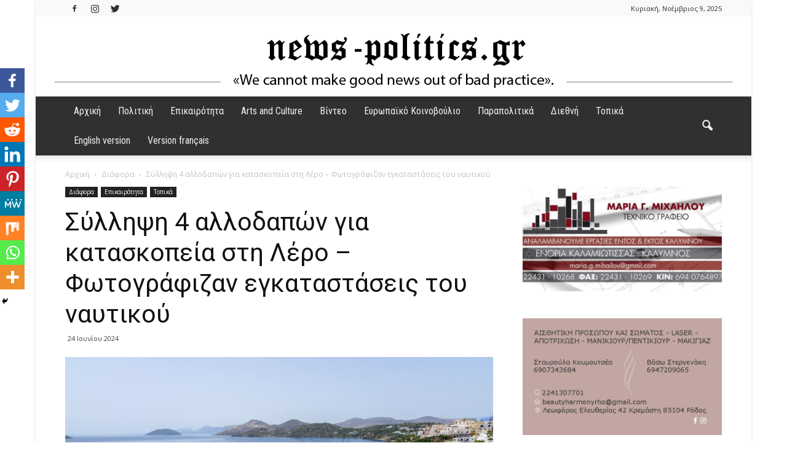

--- FILE ---
content_type: text/html; charset=UTF-8
request_url: https://news-politics.gr/syllipsi-4-allodapon-gia-kataskopeia-sti-lero-fotografizan-egkatastaseis-toy-naytikoy/
body_size: 27798
content:
<!doctype html >
<!--[if IE 8]>    <html class="ie8" lang="en"> <![endif]-->
<!--[if IE 9]>    <html class="ie9" lang="en"> <![endif]-->
<!--[if gt IE 8]><!--> <html lang="el" itemscope itemtype="https://schema.org/BlogPosting"> <!--<![endif]-->
<head>
    <title>Σύλληψη 4 αλλοδαπών για κατασκοπεία στη Λέρο – Φωτογράφιζαν εγκαταστάσεις του ναυτικού | News&amp;</title>
    <meta charset="UTF-8" />
    <meta name="viewport" content="width=device-width, initial-scale=1.0">
    <link rel="pingback" href="https://news-politics.gr/xmlrpc.php" />
    		<style type="text/css">
					.heateor_sss_button_instagram span.heateor_sss_svg,a.heateor_sss_instagram span.heateor_sss_svg{background:radial-gradient(circle at 30% 107%,#fdf497 0,#fdf497 5%,#fd5949 45%,#d6249f 60%,#285aeb 90%)}
											.heateor_sss_horizontal_sharing .heateor_sss_svg,.heateor_sss_standard_follow_icons_container .heateor_sss_svg{
							color: #fff;
						border-width: 0px;
			border-style: solid;
			border-color: transparent;
		}
					.heateor_sss_horizontal_sharing .heateorSssTCBackground{
				color:#666;
			}
					.heateor_sss_horizontal_sharing span.heateor_sss_svg:hover,.heateor_sss_standard_follow_icons_container span.heateor_sss_svg:hover{
						border-color: transparent;
		}
		.heateor_sss_vertical_sharing span.heateor_sss_svg,.heateor_sss_floating_follow_icons_container span.heateor_sss_svg{
							color: #fff;
						border-width: 0px;
			border-style: solid;
			border-color: transparent;
		}
				.heateor_sss_vertical_sharing .heateorSssTCBackground{
			color:#666;
		}
						.heateor_sss_vertical_sharing span.heateor_sss_svg:hover,.heateor_sss_floating_follow_icons_container span.heateor_sss_svg:hover{
						border-color: transparent;
		}
		@media screen and (max-width:783px) {.heateor_sss_vertical_sharing{display:none!important}}div.heateor_sss_mobile_footer{display:none;}@media screen and (max-width:783px){div.heateor_sss_bottom_sharing .heateorSssTCBackground{background-color:white}div.heateor_sss_bottom_sharing{width:100%!important;left:0!important;}div.heateor_sss_bottom_sharing a{width:11.111111111111% !important;}div.heateor_sss_bottom_sharing .heateor_sss_svg{width: 100% !important;}div.heateor_sss_bottom_sharing div.heateorSssTotalShareCount{font-size:1em!important;line-height:28px!important}div.heateor_sss_bottom_sharing div.heateorSssTotalShareText{font-size:.7em!important;line-height:0px!important}div.heateor_sss_mobile_footer{display:block;height:40px;}.heateor_sss_bottom_sharing{padding:0!important;display:block!important;width:auto!important;bottom:-2px!important;top: auto!important;}.heateor_sss_bottom_sharing .heateor_sss_square_count{line-height:inherit;}.heateor_sss_bottom_sharing .heateorSssSharingArrow{display:none;}.heateor_sss_bottom_sharing .heateorSssTCBackground{margin-right:1.1em!important}}		</style>
		<meta name='robots' content='max-image-preview:large' />
<meta property="og:image" content="https://news-politics.gr/wp-content/uploads/2024/06/shutterstock_440626840-1.jpg" /><link rel='dns-prefetch' href='//fonts.googleapis.com' />
<link rel='dns-prefetch' href='//s.w.org' />
<link rel="alternate" type="application/rss+xml" title="Ροή RSS &raquo; News&amp;" href="https://news-politics.gr/feed/" />
<script type="text/javascript">
window._wpemojiSettings = {"baseUrl":"https:\/\/s.w.org\/images\/core\/emoji\/14.0.0\/72x72\/","ext":".png","svgUrl":"https:\/\/s.w.org\/images\/core\/emoji\/14.0.0\/svg\/","svgExt":".svg","source":{"concatemoji":"https:\/\/news-politics.gr\/wp-includes\/js\/wp-emoji-release.min.js?ver=6.0.11"}};
/*! This file is auto-generated */
!function(e,a,t){var n,r,o,i=a.createElement("canvas"),p=i.getContext&&i.getContext("2d");function s(e,t){var a=String.fromCharCode,e=(p.clearRect(0,0,i.width,i.height),p.fillText(a.apply(this,e),0,0),i.toDataURL());return p.clearRect(0,0,i.width,i.height),p.fillText(a.apply(this,t),0,0),e===i.toDataURL()}function c(e){var t=a.createElement("script");t.src=e,t.defer=t.type="text/javascript",a.getElementsByTagName("head")[0].appendChild(t)}for(o=Array("flag","emoji"),t.supports={everything:!0,everythingExceptFlag:!0},r=0;r<o.length;r++)t.supports[o[r]]=function(e){if(!p||!p.fillText)return!1;switch(p.textBaseline="top",p.font="600 32px Arial",e){case"flag":return s([127987,65039,8205,9895,65039],[127987,65039,8203,9895,65039])?!1:!s([55356,56826,55356,56819],[55356,56826,8203,55356,56819])&&!s([55356,57332,56128,56423,56128,56418,56128,56421,56128,56430,56128,56423,56128,56447],[55356,57332,8203,56128,56423,8203,56128,56418,8203,56128,56421,8203,56128,56430,8203,56128,56423,8203,56128,56447]);case"emoji":return!s([129777,127995,8205,129778,127999],[129777,127995,8203,129778,127999])}return!1}(o[r]),t.supports.everything=t.supports.everything&&t.supports[o[r]],"flag"!==o[r]&&(t.supports.everythingExceptFlag=t.supports.everythingExceptFlag&&t.supports[o[r]]);t.supports.everythingExceptFlag=t.supports.everythingExceptFlag&&!t.supports.flag,t.DOMReady=!1,t.readyCallback=function(){t.DOMReady=!0},t.supports.everything||(n=function(){t.readyCallback()},a.addEventListener?(a.addEventListener("DOMContentLoaded",n,!1),e.addEventListener("load",n,!1)):(e.attachEvent("onload",n),a.attachEvent("onreadystatechange",function(){"complete"===a.readyState&&t.readyCallback()})),(e=t.source||{}).concatemoji?c(e.concatemoji):e.wpemoji&&e.twemoji&&(c(e.twemoji),c(e.wpemoji)))}(window,document,window._wpemojiSettings);
</script>
<style type="text/css">
img.wp-smiley,
img.emoji {
	display: inline !important;
	border: none !important;
	box-shadow: none !important;
	height: 1em !important;
	width: 1em !important;
	margin: 0 0.07em !important;
	vertical-align: -0.1em !important;
	background: none !important;
	padding: 0 !important;
}
</style>
	<link rel='stylesheet' id='wp-block-library-css'  href='https://news-politics.gr/wp-includes/css/dist/block-library/style.min.css?ver=6.0.11' type='text/css' media='all' />
<style id='global-styles-inline-css' type='text/css'>
body{--wp--preset--color--black: #000000;--wp--preset--color--cyan-bluish-gray: #abb8c3;--wp--preset--color--white: #ffffff;--wp--preset--color--pale-pink: #f78da7;--wp--preset--color--vivid-red: #cf2e2e;--wp--preset--color--luminous-vivid-orange: #ff6900;--wp--preset--color--luminous-vivid-amber: #fcb900;--wp--preset--color--light-green-cyan: #7bdcb5;--wp--preset--color--vivid-green-cyan: #00d084;--wp--preset--color--pale-cyan-blue: #8ed1fc;--wp--preset--color--vivid-cyan-blue: #0693e3;--wp--preset--color--vivid-purple: #9b51e0;--wp--preset--gradient--vivid-cyan-blue-to-vivid-purple: linear-gradient(135deg,rgba(6,147,227,1) 0%,rgb(155,81,224) 100%);--wp--preset--gradient--light-green-cyan-to-vivid-green-cyan: linear-gradient(135deg,rgb(122,220,180) 0%,rgb(0,208,130) 100%);--wp--preset--gradient--luminous-vivid-amber-to-luminous-vivid-orange: linear-gradient(135deg,rgba(252,185,0,1) 0%,rgba(255,105,0,1) 100%);--wp--preset--gradient--luminous-vivid-orange-to-vivid-red: linear-gradient(135deg,rgba(255,105,0,1) 0%,rgb(207,46,46) 100%);--wp--preset--gradient--very-light-gray-to-cyan-bluish-gray: linear-gradient(135deg,rgb(238,238,238) 0%,rgb(169,184,195) 100%);--wp--preset--gradient--cool-to-warm-spectrum: linear-gradient(135deg,rgb(74,234,220) 0%,rgb(151,120,209) 20%,rgb(207,42,186) 40%,rgb(238,44,130) 60%,rgb(251,105,98) 80%,rgb(254,248,76) 100%);--wp--preset--gradient--blush-light-purple: linear-gradient(135deg,rgb(255,206,236) 0%,rgb(152,150,240) 100%);--wp--preset--gradient--blush-bordeaux: linear-gradient(135deg,rgb(254,205,165) 0%,rgb(254,45,45) 50%,rgb(107,0,62) 100%);--wp--preset--gradient--luminous-dusk: linear-gradient(135deg,rgb(255,203,112) 0%,rgb(199,81,192) 50%,rgb(65,88,208) 100%);--wp--preset--gradient--pale-ocean: linear-gradient(135deg,rgb(255,245,203) 0%,rgb(182,227,212) 50%,rgb(51,167,181) 100%);--wp--preset--gradient--electric-grass: linear-gradient(135deg,rgb(202,248,128) 0%,rgb(113,206,126) 100%);--wp--preset--gradient--midnight: linear-gradient(135deg,rgb(2,3,129) 0%,rgb(40,116,252) 100%);--wp--preset--duotone--dark-grayscale: url('#wp-duotone-dark-grayscale');--wp--preset--duotone--grayscale: url('#wp-duotone-grayscale');--wp--preset--duotone--purple-yellow: url('#wp-duotone-purple-yellow');--wp--preset--duotone--blue-red: url('#wp-duotone-blue-red');--wp--preset--duotone--midnight: url('#wp-duotone-midnight');--wp--preset--duotone--magenta-yellow: url('#wp-duotone-magenta-yellow');--wp--preset--duotone--purple-green: url('#wp-duotone-purple-green');--wp--preset--duotone--blue-orange: url('#wp-duotone-blue-orange');--wp--preset--font-size--small: 13px;--wp--preset--font-size--medium: 20px;--wp--preset--font-size--large: 36px;--wp--preset--font-size--x-large: 42px;}.has-black-color{color: var(--wp--preset--color--black) !important;}.has-cyan-bluish-gray-color{color: var(--wp--preset--color--cyan-bluish-gray) !important;}.has-white-color{color: var(--wp--preset--color--white) !important;}.has-pale-pink-color{color: var(--wp--preset--color--pale-pink) !important;}.has-vivid-red-color{color: var(--wp--preset--color--vivid-red) !important;}.has-luminous-vivid-orange-color{color: var(--wp--preset--color--luminous-vivid-orange) !important;}.has-luminous-vivid-amber-color{color: var(--wp--preset--color--luminous-vivid-amber) !important;}.has-light-green-cyan-color{color: var(--wp--preset--color--light-green-cyan) !important;}.has-vivid-green-cyan-color{color: var(--wp--preset--color--vivid-green-cyan) !important;}.has-pale-cyan-blue-color{color: var(--wp--preset--color--pale-cyan-blue) !important;}.has-vivid-cyan-blue-color{color: var(--wp--preset--color--vivid-cyan-blue) !important;}.has-vivid-purple-color{color: var(--wp--preset--color--vivid-purple) !important;}.has-black-background-color{background-color: var(--wp--preset--color--black) !important;}.has-cyan-bluish-gray-background-color{background-color: var(--wp--preset--color--cyan-bluish-gray) !important;}.has-white-background-color{background-color: var(--wp--preset--color--white) !important;}.has-pale-pink-background-color{background-color: var(--wp--preset--color--pale-pink) !important;}.has-vivid-red-background-color{background-color: var(--wp--preset--color--vivid-red) !important;}.has-luminous-vivid-orange-background-color{background-color: var(--wp--preset--color--luminous-vivid-orange) !important;}.has-luminous-vivid-amber-background-color{background-color: var(--wp--preset--color--luminous-vivid-amber) !important;}.has-light-green-cyan-background-color{background-color: var(--wp--preset--color--light-green-cyan) !important;}.has-vivid-green-cyan-background-color{background-color: var(--wp--preset--color--vivid-green-cyan) !important;}.has-pale-cyan-blue-background-color{background-color: var(--wp--preset--color--pale-cyan-blue) !important;}.has-vivid-cyan-blue-background-color{background-color: var(--wp--preset--color--vivid-cyan-blue) !important;}.has-vivid-purple-background-color{background-color: var(--wp--preset--color--vivid-purple) !important;}.has-black-border-color{border-color: var(--wp--preset--color--black) !important;}.has-cyan-bluish-gray-border-color{border-color: var(--wp--preset--color--cyan-bluish-gray) !important;}.has-white-border-color{border-color: var(--wp--preset--color--white) !important;}.has-pale-pink-border-color{border-color: var(--wp--preset--color--pale-pink) !important;}.has-vivid-red-border-color{border-color: var(--wp--preset--color--vivid-red) !important;}.has-luminous-vivid-orange-border-color{border-color: var(--wp--preset--color--luminous-vivid-orange) !important;}.has-luminous-vivid-amber-border-color{border-color: var(--wp--preset--color--luminous-vivid-amber) !important;}.has-light-green-cyan-border-color{border-color: var(--wp--preset--color--light-green-cyan) !important;}.has-vivid-green-cyan-border-color{border-color: var(--wp--preset--color--vivid-green-cyan) !important;}.has-pale-cyan-blue-border-color{border-color: var(--wp--preset--color--pale-cyan-blue) !important;}.has-vivid-cyan-blue-border-color{border-color: var(--wp--preset--color--vivid-cyan-blue) !important;}.has-vivid-purple-border-color{border-color: var(--wp--preset--color--vivid-purple) !important;}.has-vivid-cyan-blue-to-vivid-purple-gradient-background{background: var(--wp--preset--gradient--vivid-cyan-blue-to-vivid-purple) !important;}.has-light-green-cyan-to-vivid-green-cyan-gradient-background{background: var(--wp--preset--gradient--light-green-cyan-to-vivid-green-cyan) !important;}.has-luminous-vivid-amber-to-luminous-vivid-orange-gradient-background{background: var(--wp--preset--gradient--luminous-vivid-amber-to-luminous-vivid-orange) !important;}.has-luminous-vivid-orange-to-vivid-red-gradient-background{background: var(--wp--preset--gradient--luminous-vivid-orange-to-vivid-red) !important;}.has-very-light-gray-to-cyan-bluish-gray-gradient-background{background: var(--wp--preset--gradient--very-light-gray-to-cyan-bluish-gray) !important;}.has-cool-to-warm-spectrum-gradient-background{background: var(--wp--preset--gradient--cool-to-warm-spectrum) !important;}.has-blush-light-purple-gradient-background{background: var(--wp--preset--gradient--blush-light-purple) !important;}.has-blush-bordeaux-gradient-background{background: var(--wp--preset--gradient--blush-bordeaux) !important;}.has-luminous-dusk-gradient-background{background: var(--wp--preset--gradient--luminous-dusk) !important;}.has-pale-ocean-gradient-background{background: var(--wp--preset--gradient--pale-ocean) !important;}.has-electric-grass-gradient-background{background: var(--wp--preset--gradient--electric-grass) !important;}.has-midnight-gradient-background{background: var(--wp--preset--gradient--midnight) !important;}.has-small-font-size{font-size: var(--wp--preset--font-size--small) !important;}.has-medium-font-size{font-size: var(--wp--preset--font-size--medium) !important;}.has-large-font-size{font-size: var(--wp--preset--font-size--large) !important;}.has-x-large-font-size{font-size: var(--wp--preset--font-size--x-large) !important;}
</style>
<link rel='stylesheet' id='dashicons-css'  href='https://news-politics.gr/wp-includes/css/dashicons.min.css?ver=6.0.11' type='text/css' media='all' />
<link rel='stylesheet' id='post-views-counter-frontend-css'  href='https://news-politics.gr/wp-content/plugins/post-views-counter/css/frontend.css?ver=1.3.11' type='text/css' media='all' />
<link rel='stylesheet' id='qc-choice-css'  href='https://news-politics.gr/wp-content/plugins/quantcast-choice/public/css/style.min.css?ver=2.0.8' type='text/css' media='all' />
<link crossorigin="anonymous" rel='stylesheet' id='google-fonts-style-css'  href='https://fonts.googleapis.com/css?family=Roboto+Condensed%3A400%7COpen+Sans%3A300italic%2C400%2C400italic%2C600%2C600italic%2C700%7CRoboto%3A300%2C400%2C400italic%2C500%2C500italic%2C700%2C900&#038;ver=6.0.11' type='text/css' media='all' />
<link rel='stylesheet' id='heateor_sss_frontend_css-css'  href='https://news-politics.gr/wp-content/plugins/sassy-social-share/public/css/sassy-social-share-public.css?ver=3.3.43' type='text/css' media='all' />
<link rel='stylesheet' id='__EPYT__style-css'  href='https://news-politics.gr/wp-content/plugins/youtube-embed-plus/styles/ytprefs.min.css?ver=14.1.6.3' type='text/css' media='all' />
<style id='__EPYT__style-inline-css' type='text/css'>

                .epyt-gallery-thumb {
                        width: 33.333%;
                }
                
</style>
<link rel='stylesheet' id='js_composer_front-css'  href='https://news-politics.gr/wp-content/plugins/js_composer/assets/css/js_composer.min.css?ver=6.8.0' type='text/css' media='all' />
<link rel='stylesheet' id='td-theme-css'  href='https://news-politics.gr/wp-content/themes/Newspaper/style.css?ver=7.7' type='text/css' media='all' />
<link rel='stylesheet' id='td-theme-demo-style-css'  href='https://news-politics.gr/wp-content/themes/Newspaper/includes/demos/magazine/demo_style.css?ver=7.7' type='text/css' media='all' />
<script type='text/javascript' id='qc-choice-js-extra'>
/* <![CDATA[ */
var choice_cmp_config = {"utid":"LJ2YTEDG6SFTE","ccpa":"auto","datalayer":"true"};
/* ]]> */
</script>
<script type='text/javascript' async="async" src='https://news-politics.gr/wp-content/plugins/quantcast-choice/public/js/script.min.js?ver=2.0.8' id='qc-choice-js'></script>
<script type='text/javascript' src='https://news-politics.gr/wp-includes/js/jquery/jquery.min.js?ver=3.6.0' id='jquery-core-js'></script>
<script type='text/javascript' src='https://news-politics.gr/wp-includes/js/jquery/jquery-migrate.min.js?ver=3.3.2' id='jquery-migrate-js'></script>
<script type='text/javascript' id='__ytprefs__-js-extra'>
/* <![CDATA[ */
var _EPYT_ = {"ajaxurl":"https:\/\/news-politics.gr\/wp-admin\/admin-ajax.php","security":"409f22608c","gallery_scrolloffset":"20","eppathtoscripts":"https:\/\/news-politics.gr\/wp-content\/plugins\/youtube-embed-plus\/scripts\/","eppath":"https:\/\/news-politics.gr\/wp-content\/plugins\/youtube-embed-plus\/","epresponsiveselector":"[\"iframe.__youtube_prefs_widget__\"]","epdovol":"1","version":"14.1.6.3","evselector":"iframe.__youtube_prefs__[src], iframe[src*=\"youtube.com\/embed\/\"], iframe[src*=\"youtube-nocookie.com\/embed\/\"]","ajax_compat":"","maxres_facade":"eager","ytapi_load":"light","pause_others":"","stopMobileBuffer":"1","facade_mode":"","not_live_on_channel":"","vi_active":"","vi_js_posttypes":[]};
/* ]]> */
</script>
<script type='text/javascript' src='https://news-politics.gr/wp-content/plugins/youtube-embed-plus/scripts/ytprefs.min.js?ver=14.1.6.3' id='__ytprefs__-js'></script>

<!-- OG: 3.1.7 --><link rel="image_src" href="https://news-politics.gr/wp-content/uploads/2024/06/shutterstock_440626840-1.jpg" /><meta name="msapplication-TileImage" content="https://news-politics.gr/wp-content/uploads/2024/06/shutterstock_440626840-1.jpg" />
<meta property="og:image" content="https://news-politics.gr/wp-content/uploads/2024/06/shutterstock_440626840-1.jpg" /><meta property="og:image:secure_url" content="https://news-politics.gr/wp-content/uploads/2024/06/shutterstock_440626840-1.jpg" /><meta property="og:image:width" content="960" /><meta property="og:image:height" content="600" /><meta property="og:image:alt" content="shutterstock_440626840-1" /><meta property="og:image:type" content="image/jpeg" /><meta property="og:description" content="&nbsp; Τέσσερα άτομα με καταγωγή από την Παλαιστίνη συνελήφθησαν από τις αρχές στη Λέρο και αντιμετωπίζουν κατηγορίες περί κατασκοπείας.  Πιο συγκεκριμένα περίπου στις 19:15 του Σαββάτου (22/06) ειδοποιήθηκε το αστυνομικό τμήμα του νησιού από τον επόπτη security του Κέντρου Υποδοχής και Ταυτοποίησης για τέσσερις αλλοδαποί οι οποίοι διαμένουν στη δομή και είχαν φωτογραφίσει νωρίτερα με..." /><meta property="og:type" content="article" /><meta property="og:locale" content="el" /><meta property="og:site_name" content="News&amp;" /><meta property="og:title" content="Σύλληψη 4 αλλοδαπών για κατασκοπεία στη Λέρο – Φωτογράφιζαν εγκαταστάσεις του ναυτικού" /><meta property="og:url" content="https://news-politics.gr/syllipsi-4-allodapon-gia-kataskopeia-sti-lero-fotografizan-egkatastaseis-toy-naytikoy/" /><meta property="og:updated_time" content="2024-06-24T09:24:38+03:00" />
<meta property="article:published_time" content="2024-06-24T06:24:38+00:00" /><meta property="article:modified_time" content="2024-06-24T06:24:38+00:00" /><meta property="article:section" content="Featured" /><meta property="article:section" content="Διάφορα" /><meta property="article:section" content="Επικαιρότητα" /><meta property="article:section" content="Τοπικά" /><meta property="article:author:first_name" content="Pegky" /><meta property="article:author:last_name" content="Dokou" /><meta property="article:author:username" content="Pegky Dokou" />
<meta property="twitter:partner" content="ogwp" /><meta property="twitter:card" content="summary_large_image" /><meta property="twitter:image" content="https://news-politics.gr/wp-content/uploads/2024/06/shutterstock_440626840-1.jpg" /><meta property="twitter:image:alt" content="shutterstock_440626840-1" /><meta property="twitter:title" content="Σύλληψη 4 αλλοδαπών για κατασκοπεία στη Λέρο – Φωτογράφιζαν εγκαταστάσεις του ναυτικού" /><meta property="twitter:description" content="&nbsp; Τέσσερα άτομα με καταγωγή από την Παλαιστίνη συνελήφθησαν από τις αρχές στη Λέρο και αντιμετωπίζουν κατηγορίες περί κατασκοπείας.  Πιο συγκεκριμένα περίπου στις 19:15 του Σαββάτου (22/06)..." /><meta property="twitter:url" content="https://news-politics.gr/syllipsi-4-allodapon-gia-kataskopeia-sti-lero-fotografizan-egkatastaseis-toy-naytikoy/" />
<meta itemprop="image" content="https://news-politics.gr/wp-content/uploads/2024/06/shutterstock_440626840-1.jpg" /><meta itemprop="name" content="Σύλληψη 4 αλλοδαπών για κατασκοπεία στη Λέρο – Φωτογράφιζαν εγκαταστάσεις του ναυτικού" /><meta itemprop="headline" content="Σύλληψη 4 αλλοδαπών για κατασκοπεία στη Λέρο – Φωτογράφιζαν εγκαταστάσεις του ναυτικού" /><meta itemprop="description" content="&nbsp; Τέσσερα άτομα με καταγωγή από την Παλαιστίνη συνελήφθησαν από τις αρχές στη Λέρο και αντιμετωπίζουν κατηγορίες περί κατασκοπείας.  Πιο συγκεκριμένα περίπου στις 19:15 του Σαββάτου (22/06) ειδοποιήθηκε το αστυνομικό τμήμα του νησιού από τον επόπτη security του Κέντρου Υποδοχής και Ταυτοποίησης για τέσσερις αλλοδαποί οι οποίοι διαμένουν στη δομή και είχαν φωτογραφίσει νωρίτερα με..." /><meta itemprop="datePublished" content="2024-06-24" /><meta itemprop="dateModified" content="2024-06-24T06:24:38+00:00" /><meta itemprop="author" content="Pegky Dokou" />
<meta property="profile:first_name" content="Pegky" /><meta property="profile:last_name" content="Dokou" /><meta property="profile:username" content="Pegky Dokou" />
<!-- /OG -->

<link rel="https://api.w.org/" href="https://news-politics.gr/wp-json/" /><link rel="alternate" type="application/json" href="https://news-politics.gr/wp-json/wp/v2/posts/18022" /><link rel="EditURI" type="application/rsd+xml" title="RSD" href="https://news-politics.gr/xmlrpc.php?rsd" />
<link rel="wlwmanifest" type="application/wlwmanifest+xml" href="https://news-politics.gr/wp-includes/wlwmanifest.xml" /> 
<meta name="generator" content="WordPress 6.0.11" />
<link rel="canonical" href="https://news-politics.gr/syllipsi-4-allodapon-gia-kataskopeia-sti-lero-fotografizan-egkatastaseis-toy-naytikoy/" />
<link rel='shortlink' href='https://news-politics.gr/?p=18022' />
<link rel="alternate" type="application/json+oembed" href="https://news-politics.gr/wp-json/oembed/1.0/embed?url=https%3A%2F%2Fnews-politics.gr%2Fsyllipsi-4-allodapon-gia-kataskopeia-sti-lero-fotografizan-egkatastaseis-toy-naytikoy%2F" />
<link rel="alternate" type="text/xml+oembed" href="https://news-politics.gr/wp-json/oembed/1.0/embed?url=https%3A%2F%2Fnews-politics.gr%2Fsyllipsi-4-allodapon-gia-kataskopeia-sti-lero-fotografizan-egkatastaseis-toy-naytikoy%2F&#038;format=xml" />
<!-- Quantcast Choice. Consent Manager Tag v2.0 (for TCF 2.0) -->
<script type="text/javascript" async=true>
(function() {
  var host = window.location.hostname;
  var element = document.createElement('script');
  var firstScript = document.getElementsByTagName('script')[0];
  var url = 'https://cmp.quantcast.com'
    .concat('/choice/', 'LJ2YTEDG6SFTE', '/', host, '/choice.js?tag_version=V2');
  var uspTries = 0;
  var uspTriesLimit = 3;
  element.async = true;
  element.type = 'text/javascript';
  element.src = url;

  firstScript.parentNode.insertBefore(element, firstScript);

  function makeStub() {
    var TCF_LOCATOR_NAME = '__tcfapiLocator';
    var queue = [];
    var win = window;
    var cmpFrame;

    function addFrame() {
      var doc = win.document;
      var otherCMP = !!(win.frames[TCF_LOCATOR_NAME]);

      if (!otherCMP) {
        if (doc.body) {
          var iframe = doc.createElement('iframe');

          iframe.style.cssText = 'display:none';
          iframe.name = TCF_LOCATOR_NAME;
          doc.body.appendChild(iframe);
        } else {
          setTimeout(addFrame, 5);
        }
      }
      return !otherCMP;
    }

    function tcfAPIHandler() {
      var gdprApplies;
      var args = arguments;

      if (!args.length) {
        return queue;
      } else if (args[0] === 'setGdprApplies') {
        if (
          args.length > 3 &&
          args[2] === 2 &&
          typeof args[3] === 'boolean'
        ) {
          gdprApplies = args[3];
          if (typeof args[2] === 'function') {
            args[2]('set', true);
          }
        }
      } else if (args[0] === 'ping') {
        var retr = {
          gdprApplies: gdprApplies,
          cmpLoaded: false,
          cmpStatus: 'stub'
        };

        if (typeof args[2] === 'function') {
          args[2](retr);
        }
      } else {
        if(args[0] === 'init' && typeof args[3] === 'object') {
          args[3] = Object.assign(args[3], { tag_version: 'V2' });
        }
        queue.push(args);
      }
    }

    function postMessageEventHandler(event) {
      var msgIsString = typeof event.data === 'string';
      var json = {};

      try {
        if (msgIsString) {
          json = JSON.parse(event.data);
        } else {
          json = event.data;
        }
      } catch (ignore) {}

      var payload = json.__tcfapiCall;

      if (payload) {
        window.__tcfapi(
          payload.command,
          payload.version,
          function(retValue, success) {
            var returnMsg = {
              __tcfapiReturn: {
                returnValue: retValue,
                success: success,
                callId: payload.callId
              }
            };
            if (msgIsString) {
              returnMsg = JSON.stringify(returnMsg);
            }
            if (event && event.source && event.source.postMessage) {
              event.source.postMessage(returnMsg, '*');
            }
          },
          payload.parameter
        );
      }
    }

    while (win) {
      try {
        if (win.frames[TCF_LOCATOR_NAME]) {
          cmpFrame = win;
          break;
        }
      } catch (ignore) {}

      if (win === window.top) {
        break;
      }
      win = win.parent;
    }
    if (!cmpFrame) {
      addFrame();
      win.__tcfapi = tcfAPIHandler;
      win.addEventListener('message', postMessageEventHandler, false);
    }
  };

  makeStub();

  var uspStubFunction = function() {
    var arg = arguments;
    if (typeof window.__uspapi !== uspStubFunction) {
      setTimeout(function() {
        if (typeof window.__uspapi !== 'undefined') {
          window.__uspapi.apply(window.__uspapi, arg);
        }
      }, 500);
    }
  };

  var checkIfUspIsReady = function() {
    uspTries++;
    if (window.__uspapi === uspStubFunction && uspTries < uspTriesLimit) {
      console.warn('USP is not accessible');
    } else {
      clearInterval(uspInterval);
    }
  };

  if (typeof window.__uspapi === 'undefined') {
    window.__uspapi = uspStubFunction;
    var uspInterval = setInterval(checkIfUspIsReady, 6000);
  }
})();
</script>
<!-- End Quantcast Choice. Consent Manager Tag v2.0 (for TCF 2.0) -->
<!--[if lt IE 9]><script src="https://html5shim.googlecode.com/svn/trunk/html5.js"></script><![endif]-->
    <meta name="generator" content="Powered by WPBakery Page Builder - drag and drop page builder for WordPress."/>

		<style>
			#wp-admin-bar-pvc-post-views .pvc-graph-container { padding-top: 6px; padding-bottom: 6px; position: relative; display: block; height: 100%; box-sizing: border-box; }
			#wp-admin-bar-pvc-post-views .pvc-line-graph {
				display: inline-block;
				width: 1px;
				margin-right: 1px;
				background-color: #ccc;
				vertical-align: baseline;
			}
			#wp-admin-bar-pvc-post-views .pvc-line-graph:hover { background-color: #eee; }
			#wp-admin-bar-pvc-post-views .pvc-line-graph-0 { height: 1% }
			#wp-admin-bar-pvc-post-views .pvc-line-graph-1 { height: 5% }
			#wp-admin-bar-pvc-post-views .pvc-line-graph-2 { height: 10% }
			#wp-admin-bar-pvc-post-views .pvc-line-graph-3 { height: 15% }
			#wp-admin-bar-pvc-post-views .pvc-line-graph-4 { height: 20% }
			#wp-admin-bar-pvc-post-views .pvc-line-graph-5 { height: 25% }
			#wp-admin-bar-pvc-post-views .pvc-line-graph-6 { height: 30% }
			#wp-admin-bar-pvc-post-views .pvc-line-graph-7 { height: 35% }
			#wp-admin-bar-pvc-post-views .pvc-line-graph-8 { height: 40% }
			#wp-admin-bar-pvc-post-views .pvc-line-graph-9 { height: 45% }
			#wp-admin-bar-pvc-post-views .pvc-line-graph-10 { height: 50% }
			#wp-admin-bar-pvc-post-views .pvc-line-graph-11 { height: 55% }
			#wp-admin-bar-pvc-post-views .pvc-line-graph-12 { height: 60% }
			#wp-admin-bar-pvc-post-views .pvc-line-graph-13 { height: 65% }
			#wp-admin-bar-pvc-post-views .pvc-line-graph-14 { height: 70% }
			#wp-admin-bar-pvc-post-views .pvc-line-graph-15 { height: 75% }
			#wp-admin-bar-pvc-post-views .pvc-line-graph-16 { height: 80% }
			#wp-admin-bar-pvc-post-views .pvc-line-graph-17 { height: 85% }
			#wp-admin-bar-pvc-post-views .pvc-line-graph-18 { height: 90% }
			#wp-admin-bar-pvc-post-views .pvc-line-graph-19 { height: 95% }
			#wp-admin-bar-pvc-post-views .pvc-line-graph-20 { height: 100% }
		</style><link rel="amphtml" href="https://news-politics.gr/syllipsi-4-allodapon-gia-kataskopeia-sti-lero-fotografizan-egkatastaseis-toy-naytikoy/amp/">
<!-- JS generated by theme -->

<script>
    
    

	    var tdBlocksArray = []; //here we store all the items for the current page

	    //td_block class - each ajax block uses a object of this class for requests
	    function tdBlock() {
		    this.id = '';
		    this.block_type = 1; //block type id (1-234 etc)
		    this.atts = '';
		    this.td_column_number = '';
		    this.td_current_page = 1; //
		    this.post_count = 0; //from wp
		    this.found_posts = 0; //from wp
		    this.max_num_pages = 0; //from wp
		    this.td_filter_value = ''; //current live filter value
		    this.is_ajax_running = false;
		    this.td_user_action = ''; // load more or infinite loader (used by the animation)
		    this.header_color = '';
		    this.ajax_pagination_infinite_stop = ''; //show load more at page x
	    }


        // td_js_generator - mini detector
        (function(){
            var htmlTag = document.getElementsByTagName("html")[0];

            if ( navigator.userAgent.indexOf("MSIE 10.0") > -1 ) {
                htmlTag.className += ' ie10';
            }

            if ( !!navigator.userAgent.match(/Trident.*rv\:11\./) ) {
                htmlTag.className += ' ie11';
            }

            if ( /(iPad|iPhone|iPod)/g.test(navigator.userAgent) ) {
                htmlTag.className += ' td-md-is-ios';
            }

            var user_agent = navigator.userAgent.toLowerCase();
            if ( user_agent.indexOf("android") > -1 ) {
                htmlTag.className += ' td-md-is-android';
            }

            if ( -1 !== navigator.userAgent.indexOf('Mac OS X')  ) {
                htmlTag.className += ' td-md-is-os-x';
            }

            if ( /chrom(e|ium)/.test(navigator.userAgent.toLowerCase()) ) {
               htmlTag.className += ' td-md-is-chrome';
            }

            if ( -1 !== navigator.userAgent.indexOf('Firefox') ) {
                htmlTag.className += ' td-md-is-firefox';
            }

            if ( -1 !== navigator.userAgent.indexOf('Safari') && -1 === navigator.userAgent.indexOf('Chrome') ) {
                htmlTag.className += ' td-md-is-safari';
            }

            if( -1 !== navigator.userAgent.indexOf('IEMobile') ){
                htmlTag.className += ' td-md-is-iemobile';
            }

        })();




        var tdLocalCache = {};

        ( function () {
            "use strict";

            tdLocalCache = {
                data: {},
                remove: function (resource_id) {
                    delete tdLocalCache.data[resource_id];
                },
                exist: function (resource_id) {
                    return tdLocalCache.data.hasOwnProperty(resource_id) && tdLocalCache.data[resource_id] !== null;
                },
                get: function (resource_id) {
                    return tdLocalCache.data[resource_id];
                },
                set: function (resource_id, cachedData) {
                    tdLocalCache.remove(resource_id);
                    tdLocalCache.data[resource_id] = cachedData;
                }
            };
        })();

    
    
var td_viewport_interval_list=[{"limitBottom":767,"sidebarWidth":228},{"limitBottom":1018,"sidebarWidth":300},{"limitBottom":1140,"sidebarWidth":324}];
var tds_general_modal_image="yes";
var td_ajax_url="https:\/\/news-politics.gr\/wp-admin\/admin-ajax.php?td_theme_name=Newspaper&v=7.7";
var td_get_template_directory_uri="https:\/\/news-politics.gr\/wp-content\/themes\/Newspaper";
var tds_snap_menu="smart_snap_always";
var tds_logo_on_sticky="show";
var tds_header_style="9";
var td_please_wait="\u03a0\u03b1\u03c1\u03b1\u03ba\u03b1\u03bb\u03bf\u03cd\u03bc\u03b5 \u03c0\u03b5\u03c1\u03b9\u03bc\u03ad\u03bd\u03b5\u03c4\u03b5...";
var td_email_user_pass_incorrect="\u03a7\u03c1\u03ae\u03c3\u03c4\u03b7\u03c2 \u03ae \u03ba\u03c9\u03b4\u03b9\u03ba\u03cc\u03c2 \u03bb\u03b1\u03bd\u03b8\u03b1\u03c3\u03bc\u03ad\u03bd\u03bf\u03c2!";
var td_email_user_incorrect="Email \u03ae \u03cc\u03bd\u03bf\u03bc\u03b1 \u03c7\u03c1\u03ae\u03c3\u03c4\u03b7 \u03bb\u03b1\u03bd\u03b8\u03b1\u03c3\u03bc\u03ad\u03bd\u03bf!";
var td_email_incorrect="Email \u03bb\u03b1\u03bd\u03b8\u03b1\u03c3\u03bc\u03ad\u03bd\u03bf!";
var tds_more_articles_on_post_enable="show";
var tds_more_articles_on_post_time_to_wait="";
var tds_more_articles_on_post_pages_distance_from_top=0;
var tds_theme_color_site_wide="#009688";
var tds_smart_sidebar="enabled";
var tdThemeName="Newspaper";
var td_magnific_popup_translation_tPrev="\u03a0\u03c1\u03bf\u03b7\u03b3\u03bf\u03cd\u03bc\u03b5\u03bd\u03bf (\u039a\u03bf\u03c5\u03bc\u03c0\u03af \u03b1\u03c1\u03b9\u03c3\u03c4\u03b5\u03c1\u03bf\u03cd \u03b2\u03ad\u03bb\u03bf\u03c5\u03c2)";
var td_magnific_popup_translation_tNext="\u0395\u03c0\u03cc\u03bc\u03b5\u03bd\u03bf (\u039a\u03bf\u03c5\u03bc\u03c0\u03af \u03b4\u03b5\u03be\u03b9\u03bf\u03cd \u03b2\u03ad\u03bb\u03bf\u03c5\u03c2)";
var td_magnific_popup_translation_tCounter="%curr% \u03b1\u03c0\u03cc %total%";
var td_magnific_popup_translation_ajax_tError="\u03a4\u03bf \u03c0\u03b5\u03c1\u03b9\u03b5\u03c7\u03cc\u03bc\u03b5\u03bd\u03bf \u03b1\u03c0\u03cc %url% \u03b4\u03b5\u03bd \u03ae\u03c4\u03b1\u03bd \u03b4\u03c5\u03bd\u03b1\u03c4\u03cc \u03bd\u03b1 \u03c6\u03bf\u03c1\u03c4\u03c9\u03b8\u03b5\u03af.";
var td_magnific_popup_translation_image_tError="\u0397 \u03b5\u03b9\u03ba\u03cc\u03bd\u03b1 #%curr% \u03b4\u03b5\u03bd \u03ae\u03c4\u03b1\u03bd \u03b4\u03c5\u03bd\u03b1\u03c4\u03cc \u03bd\u03b1 \u03c6\u03bf\u03c1\u03c4\u03c9\u03b8\u03b5\u03af.";
var tdsDateFormat="l, F j, Y";
var tdDateNamesI18n={"month_names":["\u0399\u03b1\u03bd\u03bf\u03c5\u03ac\u03c1\u03b9\u03bf\u03c2","\u03a6\u03b5\u03b2\u03c1\u03bf\u03c5\u03ac\u03c1\u03b9\u03bf\u03c2","\u039c\u03ac\u03c1\u03c4\u03b9\u03bf\u03c2","\u0391\u03c0\u03c1\u03af\u03bb\u03b9\u03bf\u03c2","\u039c\u03ac\u03b9\u03bf\u03c2","\u0399\u03bf\u03cd\u03bd\u03b9\u03bf\u03c2","\u0399\u03bf\u03cd\u03bb\u03b9\u03bf\u03c2","\u0391\u03cd\u03b3\u03bf\u03c5\u03c3\u03c4\u03bf\u03c2","\u03a3\u03b5\u03c0\u03c4\u03ad\u03bc\u03b2\u03c1\u03b9\u03bf\u03c2","\u039f\u03ba\u03c4\u03ce\u03b2\u03c1\u03b9\u03bf\u03c2","\u039d\u03bf\u03ad\u03bc\u03b2\u03c1\u03b9\u03bf\u03c2","\u0394\u03b5\u03ba\u03ad\u03bc\u03b2\u03c1\u03b9\u03bf\u03c2"],"month_names_short":["\u0399\u03b1\u03bd","\u03a6\u03b5\u03b2","\u039c\u03b1\u03c1","\u0391\u03c0\u03c1","\u039c\u03ac\u03b9","\u0399\u03bf\u03cd\u03bd","\u0399\u03bf\u03cd\u03bb","\u0391\u03c5\u03b3","\u03a3\u03b5\u03c0","\u039f\u03ba\u03c4","\u039d\u03bf\u03ad","\u0394\u03b5\u03ba"],"day_names":["\u039a\u03c5\u03c1\u03b9\u03b1\u03ba\u03ae","\u0394\u03b5\u03c5\u03c4\u03ad\u03c1\u03b1","\u03a4\u03c1\u03af\u03c4\u03b7","\u03a4\u03b5\u03c4\u03ac\u03c1\u03c4\u03b7","\u03a0\u03ad\u03bc\u03c0\u03c4\u03b7","\u03a0\u03b1\u03c1\u03b1\u03c3\u03ba\u03b5\u03c5\u03ae","\u03a3\u03ac\u03b2\u03b2\u03b1\u03c4\u03bf"],"day_names_short":["\u039a\u03c5","\u0394\u03b5","\u03a4\u03c1","\u03a4\u03b5","\u03a0\u03b5","\u03a0\u03b1","\u03a3\u03b1"]};
var td_ad_background_click_link="";
var td_ad_background_click_target="";
</script>


<!-- Header style compiled by theme -->

<style>
    

body {
	background-image:url("http://news-politics.com/wp-content/uploads/2020/11/background.png");
}
.td-header-wrap .black-menu .sf-menu > .current-menu-item > a,
    .td-header-wrap .black-menu .sf-menu > .current-menu-ancestor > a,
    .td-header-wrap .black-menu .sf-menu > .current-category-ancestor > a,
    .td-header-wrap .black-menu .sf-menu > li > a:hover,
    .td-header-wrap .black-menu .sf-menu > .sfHover > a,
    .td-header-style-12 .td-header-menu-wrap-full,
    .sf-menu > .current-menu-item > a:after,
    .sf-menu > .current-menu-ancestor > a:after,
    .sf-menu > .current-category-ancestor > a:after,
    .sf-menu > li:hover > a:after,
    .sf-menu > .sfHover > a:after,
    .sf-menu ul .td-menu-item > a:hover,
    .sf-menu ul .sfHover > a,
    .sf-menu ul .current-menu-ancestor > a,
    .sf-menu ul .current-category-ancestor > a,
    .sf-menu ul .current-menu-item > a,
    .td-header-style-12 .td-affix,
    .header-search-wrap .td-drop-down-search:after,
    .header-search-wrap .td-drop-down-search .btn:hover,
    input[type=submit]:hover,
    .td-read-more a,
    .td-post-category:hover,
    .td-grid-style-1.td-hover-1 .td-big-grid-post:hover .td-post-category,
    .td-grid-style-5.td-hover-1 .td-big-grid-post:hover .td-post-category,
    .td_top_authors .td-active .td-author-post-count,
    .td_top_authors .td-active .td-author-comments-count,
    .td_top_authors .td_mod_wrap:hover .td-author-post-count,
    .td_top_authors .td_mod_wrap:hover .td-author-comments-count,
    .td-404-sub-sub-title a:hover,
    .td-search-form-widget .wpb_button:hover,
    .td-rating-bar-wrap div,
    .td_category_template_3 .td-current-sub-category,
    .dropcap,
    .td_wrapper_video_playlist .td_video_controls_playlist_wrapper,
    .wpb_default,
    .wpb_default:hover,
    .td-left-smart-list:hover,
    .td-right-smart-list:hover,
    .woocommerce-checkout .woocommerce input.button:hover,
    .woocommerce-page .woocommerce a.button:hover,
    .woocommerce-account div.woocommerce .button:hover,
    #bbpress-forums button:hover,
    .bbp_widget_login .button:hover,
    .td-footer-wrapper .td-post-category,
    .td-footer-wrapper .widget_product_search input[type="submit"]:hover,
    .woocommerce .product a.button:hover,
    .woocommerce .product #respond input#submit:hover,
    .woocommerce .checkout input#place_order:hover,
    .woocommerce .woocommerce.widget .button:hover,
    .single-product .product .summary .cart .button:hover,
    .woocommerce-cart .woocommerce table.cart .button:hover,
    .woocommerce-cart .woocommerce .shipping-calculator-form .button:hover,
    .td-next-prev-wrap a:hover,
    .td-load-more-wrap a:hover,
    .td-post-small-box a:hover,
    .page-nav .current,
    .page-nav:first-child > div,
    .td_category_template_8 .td-category-header .td-category a.td-current-sub-category,
    .td_category_template_4 .td-category-siblings .td-category a:hover,
    #bbpress-forums .bbp-pagination .current,
    #bbpress-forums #bbp-single-user-details #bbp-user-navigation li.current a,
    .td-theme-slider:hover .slide-meta-cat a,
    a.vc_btn-black:hover,
    .td-trending-now-wrapper:hover .td-trending-now-title,
    .td-scroll-up,
    .td-smart-list-button:hover,
    .td-weather-information:before,
    .td-weather-week:before,
    .td_block_exchange .td-exchange-header:before,
    .td_block_big_grid_9.td-grid-style-1 .td-post-category,
    .td_block_big_grid_9.td-grid-style-5 .td-post-category,
    .td-grid-style-6.td-hover-1 .td-module-thumb:after,
    .td-pulldown-syle-2 .td-subcat-dropdown ul:after,
    .td_block_template_9 .td-block-title:after,
    .td_block_template_15 .td-block-title:before,
    .global-block-template-3 .td-related-title .td-cur-simple-item,
    .global-block-template-4 .td-related-title .td-cur-simple-item,
    .global-block-template-9 .td-related-title .td-cur-simple-item:after {
        background-color: #009688;
    }

    .global-block-template-4 .td-related-title .td-cur-simple-item:before {
        border-color: #009688 transparent transparent transparent;
    }

    .woocommerce .woocommerce-message .button:hover,
    .woocommerce .woocommerce-error .button:hover,
    .woocommerce .woocommerce-info .button:hover {
        background-color: #009688 !important;
    }

    .woocommerce .product .onsale,
    .woocommerce.widget .ui-slider .ui-slider-handle {
        background: none #009688;
    }

    .woocommerce.widget.widget_layered_nav_filters ul li a {
        background: none repeat scroll 0 0 #009688 !important;
    }

    a,
    cite a:hover,
    .td_mega_menu_sub_cats .cur-sub-cat,
    .td-mega-span h3 a:hover,
    .td_mod_mega_menu:hover .entry-title a,
    .header-search-wrap .result-msg a:hover,
    .top-header-menu li a:hover,
    .top-header-menu .current-menu-item > a,
    .top-header-menu .current-menu-ancestor > a,
    .top-header-menu .current-category-ancestor > a,
    .td-social-icon-wrap > a:hover,
    .td-header-sp-top-widget .td-social-icon-wrap a:hover,
    .td-page-content blockquote p,
    .td-post-content blockquote p,
    .mce-content-body blockquote p,
    .comment-content blockquote p,
    .wpb_text_column blockquote p,
    .td_block_text_with_title blockquote p,
    .td_module_wrap:hover .entry-title a,
    .td-subcat-filter .td-subcat-list a:hover,
    .td-subcat-filter .td-subcat-dropdown a:hover,
    .td_quote_on_blocks,
    .dropcap2,
    .dropcap3,
    .td_top_authors .td-active .td-authors-name a,
    .td_top_authors .td_mod_wrap:hover .td-authors-name a,
    .td-post-next-prev-content a:hover,
    .author-box-wrap .td-author-social a:hover,
    .td-author-name a:hover,
    .td-author-url a:hover,
    .td_mod_related_posts:hover h3 > a,
    .td-post-template-11 .td-related-title .td-related-left:hover,
    .td-post-template-11 .td-related-title .td-related-right:hover,
    .td-post-template-11 .td-related-title .td-cur-simple-item,
    .td-post-template-11 .td_block_related_posts .td-next-prev-wrap a:hover,
    .comment-reply-link:hover,
    .logged-in-as a:hover,
    #cancel-comment-reply-link:hover,
    .td-search-query,
    .td-category-header .td-pulldown-category-filter-link:hover,
    .td-category-siblings .td-subcat-dropdown a:hover,
    .td-category-siblings .td-subcat-dropdown a.td-current-sub-category,
    .widget a:hover,
    .archive .widget_archive .current,
    .archive .widget_archive .current a,
    .widget_calendar tfoot a:hover,
    .woocommerce a.added_to_cart:hover,
    #bbpress-forums li.bbp-header .bbp-reply-content span a:hover,
    #bbpress-forums .bbp-forum-freshness a:hover,
    #bbpress-forums .bbp-topic-freshness a:hover,
    #bbpress-forums .bbp-forums-list li a:hover,
    #bbpress-forums .bbp-forum-title:hover,
    #bbpress-forums .bbp-topic-permalink:hover,
    #bbpress-forums .bbp-topic-started-by a:hover,
    #bbpress-forums .bbp-topic-started-in a:hover,
    #bbpress-forums .bbp-body .super-sticky li.bbp-topic-title .bbp-topic-permalink,
    #bbpress-forums .bbp-body .sticky li.bbp-topic-title .bbp-topic-permalink,
    .widget_display_replies .bbp-author-name,
    .widget_display_topics .bbp-author-name,
    .footer-text-wrap .footer-email-wrap a,
    .td-subfooter-menu li a:hover,
    .footer-social-wrap a:hover,
    a.vc_btn-black:hover,
    .td-smart-list-dropdown-wrap .td-smart-list-button:hover,
    .td_module_17 .td-read-more a:hover,
    .td_module_18 .td-read-more a:hover,
    .td_module_19 .td-post-author-name a:hover,
    .td-instagram-user a,
    .td-pulldown-syle-2 .td-subcat-dropdown:hover .td-subcat-more span,
    .td-pulldown-syle-2 .td-subcat-dropdown:hover .td-subcat-more i,
    .td-pulldown-syle-3 .td-subcat-dropdown:hover .td-subcat-more span,
    .td-pulldown-syle-3 .td-subcat-dropdown:hover .td-subcat-more i,
    .td-block-title-wrap .td-wrapper-pulldown-filter .td-pulldown-filter-display-option:hover,
    .td-block-title-wrap .td-wrapper-pulldown-filter .td-pulldown-filter-display-option:hover i,
    .td-block-title-wrap .td-wrapper-pulldown-filter .td-pulldown-filter-link:hover,
    .td-block-title-wrap .td-wrapper-pulldown-filter .td-pulldown-filter-item .td-cur-simple-item,
    .global-block-template-2 .td-related-title .td-cur-simple-item,
    .global-block-template-5 .td-related-title .td-cur-simple-item,
    .global-block-template-6 .td-related-title .td-cur-simple-item,
    .global-block-template-7 .td-related-title .td-cur-simple-item,
    .global-block-template-8 .td-related-title .td-cur-simple-item,
    .global-block-template-9 .td-related-title .td-cur-simple-item,
    .global-block-template-10 .td-related-title .td-cur-simple-item,
    .global-block-template-11 .td-related-title .td-cur-simple-item,
    .global-block-template-12 .td-related-title .td-cur-simple-item,
    .global-block-template-13 .td-related-title .td-cur-simple-item,
    .global-block-template-14 .td-related-title .td-cur-simple-item,
    .global-block-template-15 .td-related-title .td-cur-simple-item,
    .global-block-template-16 .td-related-title .td-cur-simple-item,
    .global-block-template-17 .td-related-title .td-cur-simple-item {
        color: #009688;
    }

    a.vc_btn-black.vc_btn_square_outlined:hover,
    a.vc_btn-black.vc_btn_outlined:hover,
    .td-mega-menu-page .wpb_content_element ul li a:hover {
        color: #009688 !important;
    }

    .td-next-prev-wrap a:hover,
    .td-load-more-wrap a:hover,
    .td-post-small-box a:hover,
    .page-nav .current,
    .page-nav:first-child > div,
    .td_category_template_8 .td-category-header .td-category a.td-current-sub-category,
    .td_category_template_4 .td-category-siblings .td-category a:hover,
    #bbpress-forums .bbp-pagination .current,
    .post .td_quote_box,
    .page .td_quote_box,
    a.vc_btn-black:hover,
    .td_block_template_5 .td-block-title > * {
        border-color: #009688;
    }

    .td_wrapper_video_playlist .td_video_currently_playing:after {
        border-color: #009688 !important;
    }

    .header-search-wrap .td-drop-down-search:before {
        border-color: transparent transparent #009688 transparent;
    }

    .block-title > span,
    .block-title > a,
    .block-title > label,
    .widgettitle,
    .widgettitle:after,
    .td-trending-now-title,
    .td-trending-now-wrapper:hover .td-trending-now-title,
    .wpb_tabs li.ui-tabs-active a,
    .wpb_tabs li:hover a,
    .vc_tta-container .vc_tta-color-grey.vc_tta-tabs-position-top.vc_tta-style-classic .vc_tta-tabs-container .vc_tta-tab.vc_active > a,
    .vc_tta-container .vc_tta-color-grey.vc_tta-tabs-position-top.vc_tta-style-classic .vc_tta-tabs-container .vc_tta-tab:hover > a,
    .td_block_template_1 .td-related-title .td-cur-simple-item,
    .woocommerce .product .products h2,
    .td-subcat-filter .td-subcat-dropdown:hover .td-subcat-more {
    	background-color: #009688;
    }

    .woocommerce div.product .woocommerce-tabs ul.tabs li.active {
    	background-color: #009688 !important;
    }

    .block-title,
    .td_block_template_1 .td-related-title,
    .wpb_tabs .wpb_tabs_nav,
    .vc_tta-container .vc_tta-color-grey.vc_tta-tabs-position-top.vc_tta-style-classic .vc_tta-tabs-container,
    .woocommerce div.product .woocommerce-tabs ul.tabs:before {
        border-color: #009688;
    }
    .td_block_wrap .td-subcat-item a.td-cur-simple-item {
	    color: #009688;
	}


    
    .td-grid-style-4 .entry-title
    {
        background-color: rgba(0, 150, 136, 0.7);
    }

    
    .td-theme-wrap .block-title > span,
    .td-theme-wrap .block-title > span > a,
    .td-theme-wrap .widget_rss .block-title .rsswidget,
    .td-theme-wrap .block-title > a,
    .widgettitle,
    .widgettitle > a,
    .td-trending-now-title,
    .wpb_tabs li.ui-tabs-active a,
    .wpb_tabs li:hover a,
    .vc_tta-container .vc_tta-color-grey.vc_tta-tabs-position-top.vc_tta-style-classic .vc_tta-tabs-container .vc_tta-tab.vc_active > a,
    .vc_tta-container .vc_tta-color-grey.vc_tta-tabs-position-top.vc_tta-style-classic .vc_tta-tabs-container .vc_tta-tab:hover > a,
    .td-related-title .td-cur-simple-item,
    .woocommerce div.product .woocommerce-tabs ul.tabs li.active,
    .woocommerce .product .products h2,
    .td-theme-wrap .td_block_template_2 .td-block-title > *,
    .td-theme-wrap .td_block_template_3 .td-block-title > *,
    .td-theme-wrap .td_block_template_4 .td-block-title > *,
    .td-theme-wrap .td_block_template_5 .td-block-title > *,
    .td-theme-wrap .td_block_template_6 .td-block-title > *,
    .td-theme-wrap .td_block_template_6 .td-block-title:before,
    .td-theme-wrap .td_block_template_7 .td-block-title > *,
    .td-theme-wrap .td_block_template_8 .td-block-title > *,
    .td-theme-wrap .td_block_template_9 .td-block-title > *,
    .td-theme-wrap .td_block_template_10 .td-block-title > *,
    .td-theme-wrap .td_block_template_11 .td-block-title > *,
    .td-theme-wrap .td_block_template_12 .td-block-title > *,
    .td-theme-wrap .td_block_template_13 .td-block-title > span,
    .td-theme-wrap .td_block_template_13 .td-block-title > a,
    .td-theme-wrap .td_block_template_14 .td-block-title > *,
    .td-theme-wrap .td_block_template_14 .td-block-title-wrap .td-wrapper-pulldown-filter .td-pulldown-filter-display-option,
    .td-theme-wrap .td_block_template_14 .td-block-title-wrap .td-wrapper-pulldown-filter .td-pulldown-filter-display-option i,
    .td-theme-wrap .td_block_template_14 .td-block-title-wrap .td-wrapper-pulldown-filter .td-pulldown-filter-display-option:hover,
    .td-theme-wrap .td_block_template_14 .td-block-title-wrap .td-wrapper-pulldown-filter .td-pulldown-filter-display-option:hover i,
    .td-theme-wrap .td_block_template_15 .td-block-title > *,
    .td-theme-wrap .td_block_template_15 .td-block-title-wrap .td-wrapper-pulldown-filter,
    .td-theme-wrap .td_block_template_15 .td-block-title-wrap .td-wrapper-pulldown-filter i,
    .td-theme-wrap .td_block_template_16 .td-block-title > *,
    .td-theme-wrap .td_block_template_17 .td-block-title > * {
    	color: #222222;
    }


    
    .td-header-wrap .td-header-top-menu-full,
    .td-header-wrap .top-header-menu .sub-menu {
        background-color: #f9f9f9;
    }
    .td-header-style-8 .td-header-top-menu-full {
        background-color: transparent;
    }
    .td-header-style-8 .td-header-top-menu-full .td-header-top-menu {
        background-color: #f9f9f9;
        padding-left: 15px;
        padding-right: 15px;
    }

    .td-header-wrap .td-header-top-menu-full .td-header-top-menu,
    .td-header-wrap .td-header-top-menu-full {
        border-bottom: none;
    }


    
    .td-header-top-menu,
    .td-header-top-menu a,
    .td-header-wrap .td-header-top-menu-full .td-header-top-menu,
    .td-header-wrap .td-header-top-menu-full a,
    .td-header-style-8 .td-header-top-menu,
    .td-header-style-8 .td-header-top-menu a {
        color: #2f2f2f;
    }

    
    .top-header-menu .current-menu-item > a,
    .top-header-menu .current-menu-ancestor > a,
    .top-header-menu .current-category-ancestor > a,
    .top-header-menu li a:hover {
        color: #009688;
    }

    
    .td-header-wrap .td-header-sp-top-widget .td-icon-font {
        color: #2f2f2f;
    }

    
    .td-header-wrap .td-header-sp-top-widget i.td-icon-font:hover {
        color: #009688;
    }


    
    .td-header-wrap .td-header-menu-wrap-full,
    .sf-menu > .current-menu-ancestor > a,
    .sf-menu > .current-category-ancestor > a,
    .td-header-menu-wrap.td-affix,
    .td-header-style-3 .td-header-main-menu,
    .td-header-style-3 .td-affix .td-header-main-menu,
    .td-header-style-4 .td-header-main-menu,
    .td-header-style-4 .td-affix .td-header-main-menu,
    .td-header-style-8 .td-header-menu-wrap.td-affix,
    .td-header-style-8 .td-header-top-menu-full {
		background-color: #303030;
    }


    .td-boxed-layout .td-header-style-3 .td-header-menu-wrap,
    .td-boxed-layout .td-header-style-4 .td-header-menu-wrap {
    	background-color: #303030 !important;
    }


    @media (min-width: 1019px) {
        .td-header-style-1 .td-header-sp-recs,
        .td-header-style-1 .td-header-sp-logo {
            margin-bottom: 28px;
        }
    }

    @media (min-width: 768px) and (max-width: 1018px) {
        .td-header-style-1 .td-header-sp-recs,
        .td-header-style-1 .td-header-sp-logo {
            margin-bottom: 14px;
        }
    }

    .td-header-style-7 .td-header-top-menu {
        border-bottom: none;
    }


    
    .sf-menu ul .td-menu-item > a:hover,
    .sf-menu ul .sfHover > a,
    .sf-menu ul .current-menu-ancestor > a,
    .sf-menu ul .current-category-ancestor > a,
    .sf-menu ul .current-menu-item > a,
    .sf-menu > .current-menu-item > a:after,
    .sf-menu > .current-menu-ancestor > a:after,
    .sf-menu > .current-category-ancestor > a:after,
    .sf-menu > li:hover > a:after,
    .sf-menu > .sfHover > a:after,
    .td_block_mega_menu .td-next-prev-wrap a:hover,
    .td-mega-span .td-post-category:hover,
    .td-header-wrap .black-menu .sf-menu > li > a:hover,
    .td-header-wrap .black-menu .sf-menu > .current-menu-ancestor > a,
    .td-header-wrap .black-menu .sf-menu > .sfHover > a,
    .header-search-wrap .td-drop-down-search:after,
    .header-search-wrap .td-drop-down-search .btn:hover,
    .td-header-wrap .black-menu .sf-menu > .current-menu-item > a,
    .td-header-wrap .black-menu .sf-menu > .current-menu-ancestor > a,
    .td-header-wrap .black-menu .sf-menu > .current-category-ancestor > a {
        background-color: #020000;
    }


    .td_block_mega_menu .td-next-prev-wrap a:hover {
        border-color: #020000;
    }

    .header-search-wrap .td-drop-down-search:before {
        border-color: transparent transparent #020000 transparent;
    }

    .td_mega_menu_sub_cats .cur-sub-cat,
    .td_mod_mega_menu:hover .entry-title a {
        color: #020000;
    }


    
    .td-header-wrap .td-header-menu-wrap .sf-menu > li > a,
    .td-header-wrap .header-search-wrap .td-icon-search {
        color: #efefef;
    }


    
    .td-menu-background:before,
    .td-search-background:before {
        background: rgba(69,132,112,0.85);
        background: -moz-linear-gradient(top, rgba(69,132,112,0.85) 0%, rgba(18,129,153,0.85) 100%);
        background: -webkit-gradient(left top, left bottom, color-stop(0%, rgba(69,132,112,0.85)), color-stop(100%, rgba(18,129,153,0.85)));
        background: -webkit-linear-gradient(top, rgba(69,132,112,0.85) 0%, rgba(18,129,153,0.85) 100%);
        background: -o-linear-gradient(top, rgba(69,132,112,0.85) 0%, @mobileu_gradient_two_mob 100%);
        background: -ms-linear-gradient(top, rgba(69,132,112,0.85) 0%, rgba(18,129,153,0.85) 100%);
        background: linear-gradient(to bottom, rgba(69,132,112,0.85) 0%, rgba(18,129,153,0.85) 100%);
        filter: progid:DXImageTransform.Microsoft.gradient( startColorstr='rgba(69,132,112,0.85)', endColorstr='rgba(18,129,153,0.85)', GradientType=0 );
    }

    
    .td-mobile-content .current-menu-item > a,
    .td-mobile-content .current-menu-ancestor > a,
    .td-mobile-content .current-category-ancestor > a,
    #td-mobile-nav .td-menu-login-section a:hover,
    #td-mobile-nav .td-register-section a:hover,
    #td-mobile-nav .td-menu-socials-wrap a:hover i,
    .td-search-close a:hover i {
        color: #e9ed6c;
    }

    
    .td-footer-wrapper::before {
        background-size: 100% auto;
    }

    
    .td-footer-wrapper::before {
        opacity: 0.6;
    }



    
    .td-menu-background,
    .td-search-background {
        background-image: url('http://news-politics.com/wp-content/uploads/2020/11/logo_small.png');
    }

    
    .top-header-menu > li > a,
    .td-weather-top-widget .td-weather-now .td-big-degrees,
    .td-weather-top-widget .td-weather-header .td-weather-city,
    .td-header-sp-top-menu .td_data_time {
        line-height:27px;
	
    }
    
    ul.sf-menu > .td-menu-item > a {
        font-family:"Roboto Condensed";
	font-size:16px;
	font-weight:500;
	text-transform:none;
	
    }
    
    .block-title > span,
    .block-title > a,
    .widgettitle,
    .td-trending-now-title,
    .wpb_tabs li a,
    .vc_tta-container .vc_tta-color-grey.vc_tta-tabs-position-top.vc_tta-style-classic .vc_tta-tabs-container .vc_tta-tab > a,
    .td-theme-wrap .td-related-title a,
    .woocommerce div.product .woocommerce-tabs ul.tabs li a,
    .woocommerce .product .products h2,
    .td-theme-wrap .td-block-title {
        font-size:18px;
	font-weight:bold;
	text-transform:uppercase;
	
    }
    
    .top-header-menu > li,
    .td-header-sp-top-menu,
    #td-outer-wrap .td-header-sp-top-widget {
        line-height: 27px;
    }



/* Style generated by theme for demo: magazine */

.td-magazine .td-header-style-1 .td-header-gradient::before,
		.td-magazine .td-header-style-1 .td-mega-span .td-post-category:hover,
		.td-magazine .td-header-style-1 .header-search-wrap .td-drop-down-search::after {
			background-color: #009688;
		}

		.td-magazine .td-header-style-1 .td_mod_mega_menu:hover .entry-title a,
		.td-magazine .td-header-style-1 .td_mega_menu_sub_cats .cur-sub-cat,
		.td-magazine .vc_tta-container .vc_tta-color-grey.vc_tta-tabs-position-top.vc_tta-style-classic .vc_tta-tabs-container .vc_tta-tab.vc_active > a,
		.td-magazine .vc_tta-container .vc_tta-color-grey.vc_tta-tabs-position-top.vc_tta-style-classic .vc_tta-tabs-container .vc_tta-tab:hover > a,
		.td-magazine .td-related-title .td-cur-simple-item {
			color: #009688;
		}

		.td-magazine .td-header-style-1 .header-search-wrap .td-drop-down-search::before {
			border-color: transparent transparent #009688;
		}

		.td-magazine .td-header-style-1 .td-header-top-menu-full {
			border-top-color: #009688;
		}
</style>

<noscript><style> .wpb_animate_when_almost_visible { opacity: 1; }</style></noscript></head>

<body class="post-template-default single single-post postid-18022 single-format-standard syllipsi-4-allodapon-gia-kataskopeia-sti-lero-fotografizan-egkatastaseis-toy-naytikoy global-block-template-1 td-magazine wpb-js-composer js-comp-ver-6.8.0 vc_non_responsive td-boxed-layout" itemscope="itemscope" itemtype="https://schema.org/WebPage">

        <div class="td-scroll-up"><i class="td-icon-menu-up"></i></div>
    
    <div class="td-menu-background"></div>
<div id="td-mobile-nav">
    <div class="td-mobile-container">
        <!-- mobile menu top section -->
        <div class="td-menu-socials-wrap">
            <!-- socials -->
            <div class="td-menu-socials">
                
        <span class="td-social-icon-wrap">
            <a target="_blank" href="#" title="Facebook">
                <i class="td-icon-font td-icon-facebook"></i>
            </a>
        </span>
        <span class="td-social-icon-wrap">
            <a target="_blank" href="#" title="Instagram">
                <i class="td-icon-font td-icon-instagram"></i>
            </a>
        </span>
        <span class="td-social-icon-wrap">
            <a target="_blank" href="#" title="Twitter">
                <i class="td-icon-font td-icon-twitter"></i>
            </a>
        </span>            </div>
            <!-- close button -->
            <div class="td-mobile-close">
                <a href="#"><i class="td-icon-close-mobile"></i></a>
            </div>
        </div>

        <!-- login section -->
        
        <!-- menu section -->
        <div class="td-mobile-content">
            <div class="menu-td-demo-header-menu-container"><ul id="menu-td-demo-header-menu" class="td-mobile-main-menu"><li id="menu-item-2184" class="menu-item menu-item-type-post_type menu-item-object-page menu-item-home menu-item-first menu-item-2184"><a href="https://news-politics.gr/">Αρχική</a></li>
<li id="menu-item-2243" class="menu-item menu-item-type-taxonomy menu-item-object-category menu-item-2243"><a href="https://news-politics.gr/category/politiki/">Πολιτική</a></li>
<li id="menu-item-2246" class="menu-item menu-item-type-taxonomy menu-item-object-category current-post-ancestor current-menu-parent current-post-parent menu-item-2246"><a href="https://news-politics.gr/category/epikairotita/">Επικαιρότητα</a></li>
<li id="menu-item-2274" class="menu-item menu-item-type-taxonomy menu-item-object-category menu-item-2274"><a href="https://news-politics.gr/category/arts-and-culture/">Arts and Culture</a></li>
<li id="menu-item-2283" class="menu-item menu-item-type-taxonomy menu-item-object-category menu-item-2283"><a href="https://news-politics.gr/category/vinteo-ichitika/">Βίντεο</a></li>
<li id="menu-item-2284" class="menu-item menu-item-type-taxonomy menu-item-object-category menu-item-2284"><a href="https://news-politics.gr/category/eyropaiko-koinovoylio/">Ευρωπαϊκό Κοινοβούλιο</a></li>
<li id="menu-item-2285" class="menu-item menu-item-type-taxonomy menu-item-object-category menu-item-2285"><a href="https://news-politics.gr/category/parapolitika/">Παραπολιτικά</a></li>
<li id="menu-item-2286" class="menu-item menu-item-type-taxonomy menu-item-object-category menu-item-2286"><a href="https://news-politics.gr/category/diethni/">Διεθνή</a></li>
<li id="menu-item-2287" class="menu-item menu-item-type-taxonomy menu-item-object-category current-post-ancestor current-menu-parent current-post-parent menu-item-2287"><a href="https://news-politics.gr/category/topika/">Τοπικά</a></li>
<li id="menu-item-2381" class="menu-item menu-item-type-taxonomy menu-item-object-category menu-item-2381"><a href="https://news-politics.gr/category/english-version/">English version</a></li>
<li id="menu-item-2382" class="menu-item menu-item-type-taxonomy menu-item-object-category menu-item-2382"><a href="https://news-politics.gr/category/version-francais/">Version français</a></li>
</ul></div>        </div>
    </div>

    <!-- register/login section -->
    </div>    <div class="td-search-background"></div>
<div class="td-search-wrap-mob">
	<div class="td-drop-down-search" aria-labelledby="td-header-search-button">
		<form method="get" class="td-search-form" action="https://news-politics.gr/">
			<!-- close button -->
			<div class="td-search-close">
				<a href="#"><i class="td-icon-close-mobile"></i></a>
			</div>
			<div role="search" class="td-search-input">
				<span>Αναζήτηση</span>
				<input id="td-header-search-mob" type="text" value="" name="s" autocomplete="off" />
			</div>
		</form>
		<div id="td-aj-search-mob"></div>
	</div>
</div>    
    
    <div id="td-outer-wrap" class="td-theme-wrap">
    
        <!--
Header style 9
-->

<div class="td-header-wrap td-header-style-9">

    <div class="td-header-top-menu-full">
        <div class="td-container td-header-row td-header-top-menu">
            
    <div class="top-bar-style-2">
        <div class="td-header-sp-top-widget">
    
        <span class="td-social-icon-wrap">
            <a target="_blank" href="#" title="Facebook">
                <i class="td-icon-font td-icon-facebook"></i>
            </a>
        </span>
        <span class="td-social-icon-wrap">
            <a target="_blank" href="#" title="Instagram">
                <i class="td-icon-font td-icon-instagram"></i>
            </a>
        </span>
        <span class="td-social-icon-wrap">
            <a target="_blank" href="#" title="Twitter">
                <i class="td-icon-font td-icon-twitter"></i>
            </a>
        </span></div>
        
<div class="td-header-sp-top-menu">


	        <div class="td_data_time">
            <div style="visibility:hidden;">

                Κυριακή, 9 Νοεμβρίου, 2025
            </div>
        </div>
    </div>
    </div>

<!-- LOGIN MODAL -->
        </div>
    </div>

    <div class="td-banner-wrap-full td-logo-wrap-full td-logo-mobile-loaded">
        <div class="td-header-sp-logo">
            		<a class="td-main-logo" href="https://news-politics.gr/">
			<img class="td-retina-data"  data-retina="https://news-politics.gr/wp-content/uploads/2022/10/logotop_news.fw_.png" src="https://news-politics.gr/wp-content/uploads/2022/10/logotop_news.fw_.png" alt=""/>
			<span class="td-visual-hidden">News&amp;</span>
		</a>
	        </div>
    </div>

    <div class="td-header-menu-wrap-full">
        <div class="td-header-menu-wrap td-header-gradient">
            <div class="td-container td-header-row td-header-main-menu">
                <div id="td-header-menu" role="navigation">
    <div id="td-top-mobile-toggle"><a href="#"><i class="td-icon-font td-icon-mobile"></i></a></div>
    <div class="td-main-menu-logo td-logo-in-header">
        		<a class="td-mobile-logo td-sticky-mobile" href="https://news-politics.gr/">
			<img class="td-retina-data" data-retina="https://news-politics.gr/wp-content/uploads/2022/10/logo-white11.fw_.png" src="https://news-politics.gr/wp-content/uploads/2022/10/logo-white11.fw_.png" alt=""/>
		</a>
			<a class="td-header-logo td-sticky-mobile" href="https://news-politics.gr/">
			<img class="td-retina-data" data-retina="https://news-politics.gr/wp-content/uploads/2022/10/logotop_news.fw_.png" src="https://news-politics.gr/wp-content/uploads/2022/10/logotop_news.fw_.png" alt=""/>
		</a>
	    </div>
    <div class="menu-td-demo-header-menu-container"><ul id="menu-td-demo-header-menu-1" class="sf-menu"><li class="menu-item menu-item-type-post_type menu-item-object-page menu-item-home menu-item-first td-menu-item td-normal-menu menu-item-2184"><a href="https://news-politics.gr/">Αρχική</a></li>
<li class="menu-item menu-item-type-taxonomy menu-item-object-category td-menu-item td-normal-menu menu-item-2243"><a href="https://news-politics.gr/category/politiki/">Πολιτική</a></li>
<li class="menu-item menu-item-type-taxonomy menu-item-object-category current-post-ancestor current-menu-parent current-post-parent td-menu-item td-normal-menu menu-item-2246"><a href="https://news-politics.gr/category/epikairotita/">Επικαιρότητα</a></li>
<li class="menu-item menu-item-type-taxonomy menu-item-object-category td-menu-item td-normal-menu menu-item-2274"><a href="https://news-politics.gr/category/arts-and-culture/">Arts and Culture</a></li>
<li class="menu-item menu-item-type-taxonomy menu-item-object-category td-menu-item td-normal-menu menu-item-2283"><a href="https://news-politics.gr/category/vinteo-ichitika/">Βίντεο</a></li>
<li class="menu-item menu-item-type-taxonomy menu-item-object-category td-menu-item td-normal-menu menu-item-2284"><a href="https://news-politics.gr/category/eyropaiko-koinovoylio/">Ευρωπαϊκό Κοινοβούλιο</a></li>
<li class="menu-item menu-item-type-taxonomy menu-item-object-category td-menu-item td-normal-menu menu-item-2285"><a href="https://news-politics.gr/category/parapolitika/">Παραπολιτικά</a></li>
<li class="menu-item menu-item-type-taxonomy menu-item-object-category td-menu-item td-normal-menu menu-item-2286"><a href="https://news-politics.gr/category/diethni/">Διεθνή</a></li>
<li class="menu-item menu-item-type-taxonomy menu-item-object-category current-post-ancestor current-menu-parent current-post-parent td-menu-item td-normal-menu menu-item-2287"><a href="https://news-politics.gr/category/topika/">Τοπικά</a></li>
<li class="menu-item menu-item-type-taxonomy menu-item-object-category td-menu-item td-normal-menu menu-item-2381"><a href="https://news-politics.gr/category/english-version/">English version</a></li>
<li class="menu-item menu-item-type-taxonomy menu-item-object-category td-menu-item td-normal-menu menu-item-2382"><a href="https://news-politics.gr/category/version-francais/">Version français</a></li>
</ul></div></div>


<div class="td-search-wrapper">
    <div id="td-top-search">
        <!-- Search -->
        <div class="header-search-wrap">
            <div class="dropdown header-search">
                <a id="td-header-search-button" href="#" role="button" class="dropdown-toggle " data-toggle="dropdown"><i class="td-icon-search"></i></a>
                <a id="td-header-search-button-mob" href="#" role="button" class="dropdown-toggle " data-toggle="dropdown"><i class="td-icon-search"></i></a>
            </div>
        </div>
    </div>
</div>

<div class="header-search-wrap">
	<div class="dropdown header-search">
		<div class="td-drop-down-search" aria-labelledby="td-header-search-button">
			<form method="get" class="td-search-form" action="https://news-politics.gr/">
				<div role="search" class="td-head-form-search-wrap">
					<input id="td-header-search" type="text" value="" name="s" autocomplete="off" /><input class="wpb_button wpb_btn-inverse btn" type="submit" id="td-header-search-top" value="Αναζήτηση" />
				</div>
			</form>
			<div id="td-aj-search"></div>
		</div>
	</div>
</div>            </div>
        </div>
    </div>

    <div class="td-banner-wrap-full td-banner-bg">
        <div class="td-container-header td-header-row td-header-header">
            <div class="td-header-sp-recs">
                <div class="td-header-rec-wrap">
    
</div>            </div>
        </div>
    </div>

</div><div class="td-main-content-wrap">

    <div class="td-container td-post-template-default ">
        <div class="td-crumb-container"><div class="entry-crumbs" itemscope itemtype="http://schema.org/BreadcrumbList"><span class="td-bred-first"><a href="https://news-politics.gr/">Αρχική</a></span> <i class="td-icon-right td-bread-sep"></i> <span itemscope itemprop="itemListElement" itemtype="http://schema.org/ListItem">
                               <a title="Προβολή Διάφορα" class="entry-crumb" itemscope itemprop="item" itemtype="http://schema.org/Thing" href="https://news-politics.gr/category/diafora/">
                                  <span itemprop="name">Διάφορα</span>    </a>    <meta itemprop="position" content = "1"></span> <i class="td-icon-right td-bread-sep td-bred-no-url-last"></i> <span class="td-bred-no-url-last">Σύλληψη 4 αλλοδαπών για κατασκοπεία στη Λέρο – Φωτογράφιζαν εγκαταστάσεις του ναυτικού</span></div></div>

        <div class="td-pb-row">
                                    <div class="td-pb-span8 td-main-content" role="main">
                            <div class="td-ss-main-content">
                                
    <article id="post-18022" class="post-18022 post type-post status-publish format-standard has-post-thumbnail hentry category-featured category-diafora category-epikairotita category-topika" itemscope itemtype="https://schema.org/Article">
        <div class="td-post-header">

            <ul class="td-category"><li class="entry-category"><a  href="https://news-politics.gr/category/diafora/">Διάφορα</a></li><li class="entry-category"><a  href="https://news-politics.gr/category/epikairotita/">Επικαιρότητα</a></li><li class="entry-category"><a  href="https://news-politics.gr/category/topika/">Τοπικά</a></li></ul>
            <header class="td-post-title">
                <h1 class="entry-title">Σύλληψη 4 αλλοδαπών για κατασκοπεία στη Λέρο – Φωτογράφιζαν εγκαταστάσεις του ναυτικού</h1>

                

                <div class="td-module-meta-info">
                                        <span class="td-post-date"><time class="entry-date updated td-module-date" datetime="2024-06-24T09:24:38+00:00" >24 Ιουνίου 2024</time></span>                                                        </div>

            </header>

        </div>

        

        <div class="td-post-content">

        <div class="td-post-featured-image"><a href="https://news-politics.gr/wp-content/uploads/2024/06/shutterstock_440626840-1.jpg" data-caption=""><img width="696" height="435" class="entry-thumb td-modal-image" src="https://news-politics.gr/wp-content/uploads/2024/06/shutterstock_440626840-1-696x435.jpg" srcset="https://news-politics.gr/wp-content/uploads/2024/06/shutterstock_440626840-1-696x435.jpg 696w, https://news-politics.gr/wp-content/uploads/2024/06/shutterstock_440626840-1-300x188.jpg 300w, https://news-politics.gr/wp-content/uploads/2024/06/shutterstock_440626840-1-768x480.jpg 768w, https://news-politics.gr/wp-content/uploads/2024/06/shutterstock_440626840-1-672x420.jpg 672w, https://news-politics.gr/wp-content/uploads/2024/06/shutterstock_440626840-1.jpg 960w" sizes="(max-width: 696px) 100vw, 696px" alt="" title="shutterstock_440626840-1"/></a></div>
        <div class='heateorSssClear'></div><div  class='heateor_sss_sharing_container heateor_sss_horizontal_sharing' data-heateor-sss-href='https://news-politics.gr/syllipsi-4-allodapon-gia-kataskopeia-sti-lero-fotografizan-egkatastaseis-toy-naytikoy/'><div class='heateor_sss_sharing_title' style="font-weight:bold" >Share</div><div class="heateor_sss_sharing_ul"><a class="heateor_sss_facebook" href="https://www.facebook.com/sharer/sharer.php?u=https%3A%2F%2Fnews-politics.gr%2Fsyllipsi-4-allodapon-gia-kataskopeia-sti-lero-fotografizan-egkatastaseis-toy-naytikoy%2F" title="Facebook" rel="nofollow noopener" target="_blank" style="font-size:32px!important;box-shadow:none;display:inline-block;vertical-align:middle"><span class="heateor_sss_svg" style="background-color:#3c589a;width:35px;height:35px;border-radius:999px;display:inline-block;opacity:1;float:left;font-size:32px;box-shadow:none;display:inline-block;font-size:16px;padding:0 4px;vertical-align:middle;background-repeat:repeat;overflow:hidden;padding:0;cursor:pointer;box-sizing:content-box"><svg style="display:block;border-radius:999px;" focusable="false" aria-hidden="true" xmlns="http://www.w3.org/2000/svg" width="100%" height="100%" viewBox="-5 -5 42 42"><path d="M17.78 27.5V17.008h3.522l.527-4.09h-4.05v-2.61c0-1.182.33-1.99 2.023-1.99h2.166V4.66c-.375-.05-1.66-.16-3.155-.16-3.123 0-5.26 1.905-5.26 5.405v3.016h-3.53v4.09h3.53V27.5h4.223z" fill="#fff"></path></svg></span></a><a class="heateor_sss_button_twitter" href="http://twitter.com/intent/tweet?text=%CE%A3%CF%8D%CE%BB%CE%BB%CE%B7%CF%88%CE%B7%204%20%CE%B1%CE%BB%CE%BB%CE%BF%CE%B4%CE%B1%CF%80%CF%8E%CE%BD%20%CE%B3%CE%B9%CE%B1%20%CE%BA%CE%B1%CF%84%CE%B1%CF%83%CE%BA%CE%BF%CF%80%CE%B5%CE%AF%CE%B1%20%CF%83%CF%84%CE%B7%20%CE%9B%CE%AD%CF%81%CE%BF%20%E2%80%93%20%CE%A6%CF%89%CF%84%CE%BF%CE%B3%CF%81%CE%AC%CF%86%CE%B9%CE%B6%CE%B1%CE%BD%20%CE%B5%CE%B3%CE%BA%CE%B1%CF%84%CE%B1%CF%83%CF%84%CE%AC%CF%83%CE%B5%CE%B9%CF%82%20%CF%84%CE%BF%CF%85%20%CE%BD%CE%B1%CF%85%CF%84%CE%B9%CE%BA%CE%BF%CF%8D&url=https%3A%2F%2Fnews-politics.gr%2Fsyllipsi-4-allodapon-gia-kataskopeia-sti-lero-fotografizan-egkatastaseis-toy-naytikoy%2F" title="Twitter" rel="nofollow noopener" target="_blank" style="font-size:32px!important;box-shadow:none;display:inline-block;vertical-align:middle"><span class="heateor_sss_svg heateor_sss_s__default heateor_sss_s_twitter" style="background-color:#55acee;width:35px;height:35px;border-radius:999px;display:inline-block;opacity:1;float:left;font-size:32px;box-shadow:none;display:inline-block;font-size:16px;padding:0 4px;vertical-align:middle;background-repeat:repeat;overflow:hidden;padding:0;cursor:pointer;box-sizing:content-box"><svg style="display:block;border-radius:999px;" focusable="false" aria-hidden="true" xmlns="http://www.w3.org/2000/svg" width="100%" height="100%" viewBox="-4 -4 39 39"><path d="M28 8.557a9.913 9.913 0 0 1-2.828.775 4.93 4.93 0 0 0 2.166-2.725 9.738 9.738 0 0 1-3.13 1.194 4.92 4.92 0 0 0-3.593-1.55 4.924 4.924 0 0 0-4.794 6.049c-4.09-.21-7.72-2.17-10.15-5.15a4.942 4.942 0 0 0-.665 2.477c0 1.71.87 3.214 2.19 4.1a4.968 4.968 0 0 1-2.23-.616v.06c0 2.39 1.7 4.38 3.952 4.83-.414.115-.85.174-1.297.174-.318 0-.626-.03-.928-.086a4.935 4.935 0 0 0 4.6 3.42 9.893 9.893 0 0 1-6.114 2.107c-.398 0-.79-.023-1.175-.068a13.953 13.953 0 0 0 7.55 2.213c9.056 0 14.01-7.507 14.01-14.013 0-.213-.005-.426-.015-.637.96-.695 1.795-1.56 2.455-2.55z" fill="#fff"></path></svg></span></a><a class="heateor_sss_button_reddit" href="http://reddit.com/submit?url=https%3A%2F%2Fnews-politics.gr%2Fsyllipsi-4-allodapon-gia-kataskopeia-sti-lero-fotografizan-egkatastaseis-toy-naytikoy%2F&title=%CE%A3%CF%8D%CE%BB%CE%BB%CE%B7%CF%88%CE%B7%204%20%CE%B1%CE%BB%CE%BB%CE%BF%CE%B4%CE%B1%CF%80%CF%8E%CE%BD%20%CE%B3%CE%B9%CE%B1%20%CE%BA%CE%B1%CF%84%CE%B1%CF%83%CE%BA%CE%BF%CF%80%CE%B5%CE%AF%CE%B1%20%CF%83%CF%84%CE%B7%20%CE%9B%CE%AD%CF%81%CE%BF%20%E2%80%93%20%CE%A6%CF%89%CF%84%CE%BF%CE%B3%CF%81%CE%AC%CF%86%CE%B9%CE%B6%CE%B1%CE%BD%20%CE%B5%CE%B3%CE%BA%CE%B1%CF%84%CE%B1%CF%83%CF%84%CE%AC%CF%83%CE%B5%CE%B9%CF%82%20%CF%84%CE%BF%CF%85%20%CE%BD%CE%B1%CF%85%CF%84%CE%B9%CE%BA%CE%BF%CF%8D" title="Reddit" rel="nofollow noopener" target="_blank" style="font-size:32px!important;box-shadow:none;display:inline-block;vertical-align:middle"><span class="heateor_sss_svg heateor_sss_s__default heateor_sss_s_reddit" style="background-color:#ff5700;width:35px;height:35px;border-radius:999px;display:inline-block;opacity:1;float:left;font-size:32px;box-shadow:none;display:inline-block;font-size:16px;padding:0 4px;vertical-align:middle;background-repeat:repeat;overflow:hidden;padding:0;cursor:pointer;box-sizing:content-box"><svg style="display:block;border-radius:999px;" focusable="false" aria-hidden="true" xmlns="http://www.w3.org/2000/svg" width="100%" height="100%" viewBox="-3.5 -3.5 39 39"><path d="M28.543 15.774a2.953 2.953 0 0 0-2.951-2.949 2.882 2.882 0 0 0-1.9.713 14.075 14.075 0 0 0-6.85-2.044l1.38-4.349 3.768.884a2.452 2.452 0 1 0 .24-1.176l-4.274-1a.6.6 0 0 0-.709.4l-1.659 5.224a14.314 14.314 0 0 0-7.316 2.029 2.908 2.908 0 0 0-1.872-.681 2.942 2.942 0 0 0-1.618 5.4 5.109 5.109 0 0 0-.062.765c0 4.158 5.037 7.541 11.229 7.541s11.22-3.383 11.22-7.541a5.2 5.2 0 0 0-.053-.706 2.963 2.963 0 0 0 1.427-2.51zm-18.008 1.88a1.753 1.753 0 0 1 1.73-1.74 1.73 1.73 0 0 1 1.709 1.74 1.709 1.709 0 0 1-1.709 1.711 1.733 1.733 0 0 1-1.73-1.711zm9.565 4.968a5.573 5.573 0 0 1-4.081 1.272h-.032a5.576 5.576 0 0 1-4.087-1.272.6.6 0 0 1 .844-.854 4.5 4.5 0 0 0 3.238.927h.032a4.5 4.5 0 0 0 3.237-.927.6.6 0 1 1 .844.854zm-.331-3.256a1.726 1.726 0 1 1 1.709-1.712 1.717 1.717 0 0 1-1.712 1.712z" fill="#fff"/></svg></span></a><a class="heateor_sss_button_linkedin" href="http://www.linkedin.com/shareArticle?mini=true&url=https%3A%2F%2Fnews-politics.gr%2Fsyllipsi-4-allodapon-gia-kataskopeia-sti-lero-fotografizan-egkatastaseis-toy-naytikoy%2F&title=%CE%A3%CF%8D%CE%BB%CE%BB%CE%B7%CF%88%CE%B7%204%20%CE%B1%CE%BB%CE%BB%CE%BF%CE%B4%CE%B1%CF%80%CF%8E%CE%BD%20%CE%B3%CE%B9%CE%B1%20%CE%BA%CE%B1%CF%84%CE%B1%CF%83%CE%BA%CE%BF%CF%80%CE%B5%CE%AF%CE%B1%20%CF%83%CF%84%CE%B7%20%CE%9B%CE%AD%CF%81%CE%BF%20%E2%80%93%20%CE%A6%CF%89%CF%84%CE%BF%CE%B3%CF%81%CE%AC%CF%86%CE%B9%CE%B6%CE%B1%CE%BD%20%CE%B5%CE%B3%CE%BA%CE%B1%CF%84%CE%B1%CF%83%CF%84%CE%AC%CF%83%CE%B5%CE%B9%CF%82%20%CF%84%CE%BF%CF%85%20%CE%BD%CE%B1%CF%85%CF%84%CE%B9%CE%BA%CE%BF%CF%8D" title="Linkedin" rel="nofollow noopener" target="_blank" style="font-size:32px!important;box-shadow:none;display:inline-block;vertical-align:middle"><span class="heateor_sss_svg heateor_sss_s__default heateor_sss_s_linkedin" style="background-color:#0077b5;width:35px;height:35px;border-radius:999px;display:inline-block;opacity:1;float:left;font-size:32px;box-shadow:none;display:inline-block;font-size:16px;padding:0 4px;vertical-align:middle;background-repeat:repeat;overflow:hidden;padding:0;cursor:pointer;box-sizing:content-box"><svg style="display:block;border-radius:999px;" focusable="false" aria-hidden="true" xmlns="http://www.w3.org/2000/svg" width="100%" height="100%" viewBox="0 0 32 32"><path d="M6.227 12.61h4.19v13.48h-4.19V12.61zm2.095-6.7a2.43 2.43 0 0 1 0 4.86c-1.344 0-2.428-1.09-2.428-2.43s1.084-2.43 2.428-2.43m4.72 6.7h4.02v1.84h.058c.56-1.058 1.927-2.176 3.965-2.176 4.238 0 5.02 2.792 5.02 6.42v7.395h-4.183v-6.56c0-1.564-.03-3.574-2.178-3.574-2.18 0-2.514 1.7-2.514 3.46v6.668h-4.187V12.61z" fill="#fff"></path></svg></span></a><a class="heateor_sss_button_pinterest" onclick="javascript:void( (function() {var e=document.createElement('script' );e.setAttribute('type','text/javascript' );e.setAttribute('charset','UTF-8' );e.setAttribute('src','//assets.pinterest.com/js/pinmarklet.js?r='+Math.random()*99999999);document.body.appendChild(e)})());" title="Pinterest" rel="nofollow noopener" style="font-size:32px!important;box-shadow:none;display:inline-block;vertical-align:middle"><span class="heateor_sss_svg heateor_sss_s__default heateor_sss_s_pinterest" style="background-color:#cc2329;width:35px;height:35px;border-radius:999px;display:inline-block;opacity:1;float:left;font-size:32px;box-shadow:none;display:inline-block;font-size:16px;padding:0 4px;vertical-align:middle;background-repeat:repeat;overflow:hidden;padding:0;cursor:pointer;box-sizing:content-box"><svg style="display:block;border-radius:999px;" focusable="false" aria-hidden="true" xmlns="http://www.w3.org/2000/svg" width="100%" height="100%" viewBox="-2 -2 35 35"><path fill="#fff" d="M16.539 4.5c-6.277 0-9.442 4.5-9.442 8.253 0 2.272.86 4.293 2.705 5.046.303.125.574.005.662-.33.061-.231.205-.816.27-1.06.088-.331.053-.447-.191-.736-.532-.627-.873-1.439-.873-2.591 0-3.338 2.498-6.327 6.505-6.327 3.548 0 5.497 2.168 5.497 5.062 0 3.81-1.686 7.025-4.188 7.025-1.382 0-2.416-1.142-2.085-2.545.397-1.674 1.166-3.48 1.166-4.689 0-1.081-.581-1.983-1.782-1.983-1.413 0-2.548 1.462-2.548 3.419 0 1.247.421 2.091.421 2.091l-1.699 7.199c-.505 2.137-.076 4.755-.039 5.019.021.158.223.196.314.077.13-.17 1.813-2.247 2.384-4.324.162-.587.929-3.631.929-3.631.46.876 1.801 1.646 3.227 1.646 4.247 0 7.128-3.871 7.128-9.053.003-3.918-3.317-7.568-8.361-7.568z"/></svg></span></a><a class="heateor_sss_MeWe" href="https://mewe.com/share?link=https%3A%2F%2Fnews-politics.gr%2Fsyllipsi-4-allodapon-gia-kataskopeia-sti-lero-fotografizan-egkatastaseis-toy-naytikoy%2F" title="MeWe" rel="nofollow noopener" target="_blank" style="font-size:32px!important;box-shadow:none;display:inline-block;vertical-align:middle"><span class="heateor_sss_svg" style="background-color:#007da1;width:35px;height:35px;border-radius:999px;display:inline-block;opacity:1;float:left;font-size:32px;box-shadow:none;display:inline-block;font-size:16px;padding:0 4px;vertical-align:middle;background-repeat:repeat;overflow:hidden;padding:0;cursor:pointer;box-sizing:content-box"><svg focusable="false" aria-hidden="true" xmlns="http://www.w3.org/2000/svg" width="100%" height="100%" viewBox="-4 -3 38 38"><g fill="#fff"><path d="M9.636 10.427a1.22 1.22 0 1 1-2.44 0 1.22 1.22 0 1 1 2.44 0zM15.574 10.431a1.22 1.22 0 0 1-2.438 0 1.22 1.22 0 1 1 2.438 0zM22.592 10.431a1.221 1.221 0 1 1-2.443 0 1.221 1.221 0 0 1 2.443 0zM29.605 10.431a1.221 1.221 0 1 1-2.442 0 1.221 1.221 0 0 1 2.442 0zM3.605 13.772c0-.471.374-.859.859-.859h.18c.374 0 .624.194.789.457l2.935 4.597 2.95-4.611c.18-.291.43-.443.774-.443h.18c.485 0 .859.387.859.859v8.113a.843.843 0 0 1-.859.845.857.857 0 0 1-.845-.845V16.07l-2.366 3.559c-.18.276-.402.443-.72.443-.304 0-.526-.167-.706-.443l-2.354-3.53V21.9c0 .471-.374.83-.845.83a.815.815 0 0 1-.83-.83v-8.128h-.001zM14.396 14.055a.9.9 0 0 1-.069-.333c0-.471.402-.83.872-.83.415 0 .735.263.845.624l2.23 6.66 2.187-6.632c.139-.402.428-.678.859-.678h.124c.428 0 .735.278.859.678l2.187 6.632 2.23-6.675c.126-.346.415-.609.83-.609.457 0 .845.361.845.817a.96.96 0 0 1-.083.346l-2.867 8.032c-.152.43-.471.706-.887.706h-.165c-.415 0-.721-.263-.872-.706l-2.161-6.328-2.16 6.328c-.152.443-.47.706-.887.706h-.165c-.415 0-.72-.263-.887-.706l-2.865-8.032z"></path></g></svg></span></a><a class="heateor_sss_button_mix" href="https://mix.com/mixit?url=https%3A%2F%2Fnews-politics.gr%2Fsyllipsi-4-allodapon-gia-kataskopeia-sti-lero-fotografizan-egkatastaseis-toy-naytikoy%2F" title="Mix" rel="nofollow noopener" target="_blank" style="font-size:32px!important;box-shadow:none;display:inline-block;vertical-align:middle"><span class="heateor_sss_svg heateor_sss_s__default heateor_sss_s_mix" style="background-color:#ff8226;width:35px;height:35px;border-radius:999px;display:inline-block;opacity:1;float:left;font-size:32px;box-shadow:none;display:inline-block;font-size:16px;padding:0 4px;vertical-align:middle;background-repeat:repeat;overflow:hidden;padding:0;cursor:pointer;box-sizing:content-box"><svg focusable="false" aria-hidden="true" xmlns="http://www.w3.org/2000/svg" width="100%" height="100%" viewBox="-7 -8 45 45"><g fill="#fff"><path opacity=".8" d="M27.87 4.125c-5.224 0-9.467 4.159-9.467 9.291v2.89c0-1.306 1.074-2.362 2.399-2.362s2.399 1.056 2.399 2.362v1.204c0 1.306 1.074 2.362 2.399 2.362s2.399-1.056 2.399-2.362V4.134c-.036-.009-.082-.009-.129-.009"/><path d="M4 4.125v12.94c2.566 0 4.668-1.973 4.807-4.465v-2.214c0-.065 0-.12.009-.176.093-1.213 1.13-2.177 2.39-2.177 1.325 0 2.399 1.056 2.399 2.362v9.226c0 1.306 1.074 2.353 2.399 2.353s2.399-1.056 2.399-2.353v-6.206c0-5.132 4.233-9.291 9.467-9.291H4z"/><path opacity=".8" d="M4 17.074v8.438c0 1.306 1.074 2.362 2.399 2.362s2.399-1.056 2.399-2.362V12.61C8.659 15.102 6.566 17.074 4 17.074"/></g></svg></span></a><a class="heateor_sss_whatsapp" href="https://api.whatsapp.com/send?text=%CE%A3%CF%8D%CE%BB%CE%BB%CE%B7%CF%88%CE%B7%204%20%CE%B1%CE%BB%CE%BB%CE%BF%CE%B4%CE%B1%CF%80%CF%8E%CE%BD%20%CE%B3%CE%B9%CE%B1%20%CE%BA%CE%B1%CF%84%CE%B1%CF%83%CE%BA%CE%BF%CF%80%CE%B5%CE%AF%CE%B1%20%CF%83%CF%84%CE%B7%20%CE%9B%CE%AD%CF%81%CE%BF%20%E2%80%93%20%CE%A6%CF%89%CF%84%CE%BF%CE%B3%CF%81%CE%AC%CF%86%CE%B9%CE%B6%CE%B1%CE%BD%20%CE%B5%CE%B3%CE%BA%CE%B1%CF%84%CE%B1%CF%83%CF%84%CE%AC%CF%83%CE%B5%CE%B9%CF%82%20%CF%84%CE%BF%CF%85%20%CE%BD%CE%B1%CF%85%CF%84%CE%B9%CE%BA%CE%BF%CF%8D https%3A%2F%2Fnews-politics.gr%2Fsyllipsi-4-allodapon-gia-kataskopeia-sti-lero-fotografizan-egkatastaseis-toy-naytikoy%2F" title="Whatsapp" rel="nofollow noopener" target="_blank" style="font-size:32px!important;box-shadow:none;display:inline-block;vertical-align:middle"><span class="heateor_sss_svg" style="background-color:#55eb4c;width:35px;height:35px;border-radius:999px;display:inline-block;opacity:1;float:left;font-size:32px;box-shadow:none;display:inline-block;font-size:16px;padding:0 4px;vertical-align:middle;background-repeat:repeat;overflow:hidden;padding:0;cursor:pointer;box-sizing:content-box"><svg style="display:block;border-radius:999px;" focusable="false" aria-hidden="true" xmlns="http://www.w3.org/2000/svg" width="100%" height="100%" viewBox="-6 -5 40 40"><path class="heateor_sss_svg_stroke heateor_sss_no_fill" stroke="#fff" stroke-width="2" fill="none" d="M 11.579798566743314 24.396926207859085 A 10 10 0 1 0 6.808479557110079 20.73576436351046"></path><path d="M 7 19 l -1 6 l 6 -1" class="heateor_sss_no_fill heateor_sss_svg_stroke" stroke="#fff" stroke-width="2" fill="none"></path><path d="M 10 10 q -1 8 8 11 c 5 -1 0 -6 -1 -3 q -4 -3 -5 -5 c 4 -2 -1 -5 -1 -4" fill="#fff"></path></svg></span></a><a class="heateor_sss_more" title="More" rel="nofollow noopener" style="font-size: 32px!important;border:0;box-shadow:none;display:inline-block!important;font-size:16px;padding:0 4px;vertical-align: middle;display:inline;" href="https://news-politics.gr/syllipsi-4-allodapon-gia-kataskopeia-sti-lero-fotografizan-egkatastaseis-toy-naytikoy/" onclick="event.preventDefault()"><span class="heateor_sss_svg" style="background-color:#ee8e2d;width:35px;height:35px;border-radius:999px;display:inline-block!important;opacity:1;float:left;font-size:32px!important;box-shadow:none;display:inline-block;font-size:16px;padding:0 4px;vertical-align:middle;display:inline;background-repeat:repeat;overflow:hidden;padding:0;cursor:pointer;box-sizing:content-box;" onclick="heateorSssMoreSharingPopup(this, 'https://news-politics.gr/syllipsi-4-allodapon-gia-kataskopeia-sti-lero-fotografizan-egkatastaseis-toy-naytikoy/', '%CE%A3%CF%8D%CE%BB%CE%BB%CE%B7%CF%88%CE%B7%204%20%CE%B1%CE%BB%CE%BB%CE%BF%CE%B4%CE%B1%CF%80%CF%8E%CE%BD%20%CE%B3%CE%B9%CE%B1%20%CE%BA%CE%B1%CF%84%CE%B1%CF%83%CE%BA%CE%BF%CF%80%CE%B5%CE%AF%CE%B1%20%CF%83%CF%84%CE%B7%20%CE%9B%CE%AD%CF%81%CE%BF%20%E2%80%93%20%CE%A6%CF%89%CF%84%CE%BF%CE%B3%CF%81%CE%AC%CF%86%CE%B9%CE%B6%CE%B1%CE%BD%20%CE%B5%CE%B3%CE%BA%CE%B1%CF%84%CE%B1%CF%83%CF%84%CE%AC%CF%83%CE%B5%CE%B9%CF%82%20%CF%84%CE%BF%CF%85%20%CE%BD%CE%B1%CF%85%CF%84%CE%B9%CE%BA%CE%BF%CF%8D', '' )"><svg xmlns="http://www.w3.org/2000/svg" xmlns:xlink="http://www.w3.org/1999/xlink" viewBox="-.3 0 32 32" version="1.1" width="100%" height="100%" style="display:block;border-radius:999px;" xml:space="preserve"><g><path fill="#fff" d="M18 14V8h-4v6H8v4h6v6h4v-6h6v-4h-6z" fill-rule="evenodd"></path></g></svg></span></a></div><div class="heateorSssClear"></div></div><div class='heateorSssClear'></div><p>&nbsp;</p>
<p><em><strong>Τέσσερα άτομα με καταγωγή από την Παλαιστίνη συνελήφθησαν από τις αρχές στη Λέρο και αντιμετωπίζουν κατηγορίες περί κατασκοπείας. </strong></em></p>
<p>Πιο συγκεκριμένα περίπου στις 19:15 του Σαββάτου (22/06) ειδοποιήθηκε το αστυνομικό τμήμα του νησιού από τον επόπτη security του Κέντρου Υποδοχής και Ταυτοποίησης για τέσσερις αλλοδαποί οι οποίοι διαμένουν στη δομή και είχαν φωτογραφίσει νωρίτερα με τα κινητά τους τηλέφωνα τη βάση της υπηρεσίας ναυτικών τεχνικών εγκαταστάσεων.</p>
<p>Οι Παλαιστίνιοι με ημερομηνίες γέννησης 1985, 1990, 1993 και 2000 εντοπίστηκαν από τους αστυνομικούς και συνελήφθησαν μέσα στο ΚΥΤ.</p>
<p>Τα κινητά τηλέφωνα με τα οποία φωτογράφισαν τις στρατιωτικές εγκαταστάσεις κατασχέθηκαν.</p>
<p>Η ανακοίνωση της αστυνομίας αναφέρει:</p>
<p>Την 22-06-2024 και περί ώρα 19:15 ειδοποιήθηκε το Α.Τ. Λέρου από τον επόπτη των Security του ΚΥΤ, ότι 4 αλλοδαποί, προσωρινοί κάτοικοι ΚΥΤ, είχαν νωρίτερα φωτογραφίσει με τα κινητά τους τηλέφωνα, την βάση της Υπηρεσία Ναυτικών Τεχνικών Εγκαταστάσεων Λέρου (ΥΝΤΕΛ). Ανωτέρω αλλοδαποί υπήκοοι Παλαιστίνης α) γεν. 1985, β) γεν. 2000, γ) γεν. 1990 και δ) γεν. 1993 εντοπίστηκαν και συνελήφθησαν, στον χώρο του ΚΥΤ Λέρου και κατασχέθηκαν τα κινητά τους τηλέφωνα. / newsbeast</p>
<div class='heateor_sss_sharing_container heateor_sss_vertical_sharing heateor_sss_bottom_sharing' style='width:44px;left: -10px;top: 100px;-webkit-box-shadow:none;box-shadow:none;' data-heateor-sss-href='https://news-politics.gr/syllipsi-4-allodapon-gia-kataskopeia-sti-lero-fotografizan-egkatastaseis-toy-naytikoy/'><div class="heateor_sss_sharing_ul"><a class="heateor_sss_facebook" href="https://www.facebook.com/sharer/sharer.php?u=https%3A%2F%2Fnews-politics.gr%2Fsyllipsi-4-allodapon-gia-kataskopeia-sti-lero-fotografizan-egkatastaseis-toy-naytikoy%2F" title="Facebook" rel="nofollow noopener" target="_blank" style="font-size:32px!important;box-shadow:none;display:inline-block;vertical-align:middle"><span class="heateor_sss_svg" style="background-color:#3c589a;width:40px;height:40px;margin:0;display:inline-block;opacity:1;float:left;font-size:32px;box-shadow:none;display:inline-block;font-size:16px;padding:0 4px;vertical-align:middle;background-repeat:repeat;overflow:hidden;padding:0;cursor:pointer;box-sizing:content-box"><svg style="display:block;" focusable="false" aria-hidden="true" xmlns="http://www.w3.org/2000/svg" width="100%" height="100%" viewBox="-5 -5 42 42"><path d="M17.78 27.5V17.008h3.522l.527-4.09h-4.05v-2.61c0-1.182.33-1.99 2.023-1.99h2.166V4.66c-.375-.05-1.66-.16-3.155-.16-3.123 0-5.26 1.905-5.26 5.405v3.016h-3.53v4.09h3.53V27.5h4.223z" fill="#fff"></path></svg></span></a><a class="heateor_sss_button_twitter" href="http://twitter.com/intent/tweet?text=%CE%A3%CF%8D%CE%BB%CE%BB%CE%B7%CF%88%CE%B7%204%20%CE%B1%CE%BB%CE%BB%CE%BF%CE%B4%CE%B1%CF%80%CF%8E%CE%BD%20%CE%B3%CE%B9%CE%B1%20%CE%BA%CE%B1%CF%84%CE%B1%CF%83%CE%BA%CE%BF%CF%80%CE%B5%CE%AF%CE%B1%20%CF%83%CF%84%CE%B7%20%CE%9B%CE%AD%CF%81%CE%BF%20%E2%80%93%20%CE%A6%CF%89%CF%84%CE%BF%CE%B3%CF%81%CE%AC%CF%86%CE%B9%CE%B6%CE%B1%CE%BD%20%CE%B5%CE%B3%CE%BA%CE%B1%CF%84%CE%B1%CF%83%CF%84%CE%AC%CF%83%CE%B5%CE%B9%CF%82%20%CF%84%CE%BF%CF%85%20%CE%BD%CE%B1%CF%85%CF%84%CE%B9%CE%BA%CE%BF%CF%8D&url=https%3A%2F%2Fnews-politics.gr%2Fsyllipsi-4-allodapon-gia-kataskopeia-sti-lero-fotografizan-egkatastaseis-toy-naytikoy%2F" title="Twitter" rel="nofollow noopener" target="_blank" style="font-size:32px!important;box-shadow:none;display:inline-block;vertical-align:middle"><span class="heateor_sss_svg heateor_sss_s__default heateor_sss_s_twitter" style="background-color:#55acee;width:40px;height:40px;margin:0;display:inline-block;opacity:1;float:left;font-size:32px;box-shadow:none;display:inline-block;font-size:16px;padding:0 4px;vertical-align:middle;background-repeat:repeat;overflow:hidden;padding:0;cursor:pointer;box-sizing:content-box"><svg style="display:block;" focusable="false" aria-hidden="true" xmlns="http://www.w3.org/2000/svg" width="100%" height="100%" viewBox="-4 -4 39 39"><path d="M28 8.557a9.913 9.913 0 0 1-2.828.775 4.93 4.93 0 0 0 2.166-2.725 9.738 9.738 0 0 1-3.13 1.194 4.92 4.92 0 0 0-3.593-1.55 4.924 4.924 0 0 0-4.794 6.049c-4.09-.21-7.72-2.17-10.15-5.15a4.942 4.942 0 0 0-.665 2.477c0 1.71.87 3.214 2.19 4.1a4.968 4.968 0 0 1-2.23-.616v.06c0 2.39 1.7 4.38 3.952 4.83-.414.115-.85.174-1.297.174-.318 0-.626-.03-.928-.086a4.935 4.935 0 0 0 4.6 3.42 9.893 9.893 0 0 1-6.114 2.107c-.398 0-.79-.023-1.175-.068a13.953 13.953 0 0 0 7.55 2.213c9.056 0 14.01-7.507 14.01-14.013 0-.213-.005-.426-.015-.637.96-.695 1.795-1.56 2.455-2.55z" fill="#fff"></path></svg></span></a><a class="heateor_sss_button_reddit" href="http://reddit.com/submit?url=https%3A%2F%2Fnews-politics.gr%2Fsyllipsi-4-allodapon-gia-kataskopeia-sti-lero-fotografizan-egkatastaseis-toy-naytikoy%2F&title=%CE%A3%CF%8D%CE%BB%CE%BB%CE%B7%CF%88%CE%B7%204%20%CE%B1%CE%BB%CE%BB%CE%BF%CE%B4%CE%B1%CF%80%CF%8E%CE%BD%20%CE%B3%CE%B9%CE%B1%20%CE%BA%CE%B1%CF%84%CE%B1%CF%83%CE%BA%CE%BF%CF%80%CE%B5%CE%AF%CE%B1%20%CF%83%CF%84%CE%B7%20%CE%9B%CE%AD%CF%81%CE%BF%20%E2%80%93%20%CE%A6%CF%89%CF%84%CE%BF%CE%B3%CF%81%CE%AC%CF%86%CE%B9%CE%B6%CE%B1%CE%BD%20%CE%B5%CE%B3%CE%BA%CE%B1%CF%84%CE%B1%CF%83%CF%84%CE%AC%CF%83%CE%B5%CE%B9%CF%82%20%CF%84%CE%BF%CF%85%20%CE%BD%CE%B1%CF%85%CF%84%CE%B9%CE%BA%CE%BF%CF%8D" title="Reddit" rel="nofollow noopener" target="_blank" style="font-size:32px!important;box-shadow:none;display:inline-block;vertical-align:middle"><span class="heateor_sss_svg heateor_sss_s__default heateor_sss_s_reddit" style="background-color:#ff5700;width:40px;height:40px;margin:0;display:inline-block;opacity:1;float:left;font-size:32px;box-shadow:none;display:inline-block;font-size:16px;padding:0 4px;vertical-align:middle;background-repeat:repeat;overflow:hidden;padding:0;cursor:pointer;box-sizing:content-box"><svg style="display:block;" focusable="false" aria-hidden="true" xmlns="http://www.w3.org/2000/svg" width="100%" height="100%" viewBox="-3.5 -3.5 39 39"><path d="M28.543 15.774a2.953 2.953 0 0 0-2.951-2.949 2.882 2.882 0 0 0-1.9.713 14.075 14.075 0 0 0-6.85-2.044l1.38-4.349 3.768.884a2.452 2.452 0 1 0 .24-1.176l-4.274-1a.6.6 0 0 0-.709.4l-1.659 5.224a14.314 14.314 0 0 0-7.316 2.029 2.908 2.908 0 0 0-1.872-.681 2.942 2.942 0 0 0-1.618 5.4 5.109 5.109 0 0 0-.062.765c0 4.158 5.037 7.541 11.229 7.541s11.22-3.383 11.22-7.541a5.2 5.2 0 0 0-.053-.706 2.963 2.963 0 0 0 1.427-2.51zm-18.008 1.88a1.753 1.753 0 0 1 1.73-1.74 1.73 1.73 0 0 1 1.709 1.74 1.709 1.709 0 0 1-1.709 1.711 1.733 1.733 0 0 1-1.73-1.711zm9.565 4.968a5.573 5.573 0 0 1-4.081 1.272h-.032a5.576 5.576 0 0 1-4.087-1.272.6.6 0 0 1 .844-.854 4.5 4.5 0 0 0 3.238.927h.032a4.5 4.5 0 0 0 3.237-.927.6.6 0 1 1 .844.854zm-.331-3.256a1.726 1.726 0 1 1 1.709-1.712 1.717 1.717 0 0 1-1.712 1.712z" fill="#fff"/></svg></span></a><a class="heateor_sss_button_linkedin" href="http://www.linkedin.com/shareArticle?mini=true&url=https%3A%2F%2Fnews-politics.gr%2Fsyllipsi-4-allodapon-gia-kataskopeia-sti-lero-fotografizan-egkatastaseis-toy-naytikoy%2F&title=%CE%A3%CF%8D%CE%BB%CE%BB%CE%B7%CF%88%CE%B7%204%20%CE%B1%CE%BB%CE%BB%CE%BF%CE%B4%CE%B1%CF%80%CF%8E%CE%BD%20%CE%B3%CE%B9%CE%B1%20%CE%BA%CE%B1%CF%84%CE%B1%CF%83%CE%BA%CE%BF%CF%80%CE%B5%CE%AF%CE%B1%20%CF%83%CF%84%CE%B7%20%CE%9B%CE%AD%CF%81%CE%BF%20%E2%80%93%20%CE%A6%CF%89%CF%84%CE%BF%CE%B3%CF%81%CE%AC%CF%86%CE%B9%CE%B6%CE%B1%CE%BD%20%CE%B5%CE%B3%CE%BA%CE%B1%CF%84%CE%B1%CF%83%CF%84%CE%AC%CF%83%CE%B5%CE%B9%CF%82%20%CF%84%CE%BF%CF%85%20%CE%BD%CE%B1%CF%85%CF%84%CE%B9%CE%BA%CE%BF%CF%8D" title="Linkedin" rel="nofollow noopener" target="_blank" style="font-size:32px!important;box-shadow:none;display:inline-block;vertical-align:middle"><span class="heateor_sss_svg heateor_sss_s__default heateor_sss_s_linkedin" style="background-color:#0077b5;width:40px;height:40px;margin:0;display:inline-block;opacity:1;float:left;font-size:32px;box-shadow:none;display:inline-block;font-size:16px;padding:0 4px;vertical-align:middle;background-repeat:repeat;overflow:hidden;padding:0;cursor:pointer;box-sizing:content-box"><svg style="display:block;" focusable="false" aria-hidden="true" xmlns="http://www.w3.org/2000/svg" width="100%" height="100%" viewBox="0 0 32 32"><path d="M6.227 12.61h4.19v13.48h-4.19V12.61zm2.095-6.7a2.43 2.43 0 0 1 0 4.86c-1.344 0-2.428-1.09-2.428-2.43s1.084-2.43 2.428-2.43m4.72 6.7h4.02v1.84h.058c.56-1.058 1.927-2.176 3.965-2.176 4.238 0 5.02 2.792 5.02 6.42v7.395h-4.183v-6.56c0-1.564-.03-3.574-2.178-3.574-2.18 0-2.514 1.7-2.514 3.46v6.668h-4.187V12.61z" fill="#fff"></path></svg></span></a><a class="heateor_sss_button_pinterest" onclick="javascript:void( (function() {var e=document.createElement('script' );e.setAttribute('type','text/javascript' );e.setAttribute('charset','UTF-8' );e.setAttribute('src','//assets.pinterest.com/js/pinmarklet.js?r='+Math.random()*99999999);document.body.appendChild(e)})());" title="Pinterest" rel="nofollow noopener" style="font-size:32px!important;box-shadow:none;display:inline-block;vertical-align:middle"><span class="heateor_sss_svg heateor_sss_s__default heateor_sss_s_pinterest" style="background-color:#cc2329;width:40px;height:40px;margin:0;display:inline-block;opacity:1;float:left;font-size:32px;box-shadow:none;display:inline-block;font-size:16px;padding:0 4px;vertical-align:middle;background-repeat:repeat;overflow:hidden;padding:0;cursor:pointer;box-sizing:content-box"><svg style="display:block;" focusable="false" aria-hidden="true" xmlns="http://www.w3.org/2000/svg" width="100%" height="100%" viewBox="-2 -2 35 35"><path fill="#fff" d="M16.539 4.5c-6.277 0-9.442 4.5-9.442 8.253 0 2.272.86 4.293 2.705 5.046.303.125.574.005.662-.33.061-.231.205-.816.27-1.06.088-.331.053-.447-.191-.736-.532-.627-.873-1.439-.873-2.591 0-3.338 2.498-6.327 6.505-6.327 3.548 0 5.497 2.168 5.497 5.062 0 3.81-1.686 7.025-4.188 7.025-1.382 0-2.416-1.142-2.085-2.545.397-1.674 1.166-3.48 1.166-4.689 0-1.081-.581-1.983-1.782-1.983-1.413 0-2.548 1.462-2.548 3.419 0 1.247.421 2.091.421 2.091l-1.699 7.199c-.505 2.137-.076 4.755-.039 5.019.021.158.223.196.314.077.13-.17 1.813-2.247 2.384-4.324.162-.587.929-3.631.929-3.631.46.876 1.801 1.646 3.227 1.646 4.247 0 7.128-3.871 7.128-9.053.003-3.918-3.317-7.568-8.361-7.568z"/></svg></span></a><a class="heateor_sss_MeWe" href="https://mewe.com/share?link=https%3A%2F%2Fnews-politics.gr%2Fsyllipsi-4-allodapon-gia-kataskopeia-sti-lero-fotografizan-egkatastaseis-toy-naytikoy%2F" title="MeWe" rel="nofollow noopener" target="_blank" style="font-size:32px!important;box-shadow:none;display:inline-block;vertical-align:middle"><span class="heateor_sss_svg" style="background-color:#007da1;width:40px;height:40px;margin:0;display:inline-block;opacity:1;float:left;font-size:32px;box-shadow:none;display:inline-block;font-size:16px;padding:0 4px;vertical-align:middle;background-repeat:repeat;overflow:hidden;padding:0;cursor:pointer;box-sizing:content-box"><svg focusable="false" aria-hidden="true" xmlns="http://www.w3.org/2000/svg" width="100%" height="100%" viewBox="-4 -3 38 38"><g fill="#fff"><path d="M9.636 10.427a1.22 1.22 0 1 1-2.44 0 1.22 1.22 0 1 1 2.44 0zM15.574 10.431a1.22 1.22 0 0 1-2.438 0 1.22 1.22 0 1 1 2.438 0zM22.592 10.431a1.221 1.221 0 1 1-2.443 0 1.221 1.221 0 0 1 2.443 0zM29.605 10.431a1.221 1.221 0 1 1-2.442 0 1.221 1.221 0 0 1 2.442 0zM3.605 13.772c0-.471.374-.859.859-.859h.18c.374 0 .624.194.789.457l2.935 4.597 2.95-4.611c.18-.291.43-.443.774-.443h.18c.485 0 .859.387.859.859v8.113a.843.843 0 0 1-.859.845.857.857 0 0 1-.845-.845V16.07l-2.366 3.559c-.18.276-.402.443-.72.443-.304 0-.526-.167-.706-.443l-2.354-3.53V21.9c0 .471-.374.83-.845.83a.815.815 0 0 1-.83-.83v-8.128h-.001zM14.396 14.055a.9.9 0 0 1-.069-.333c0-.471.402-.83.872-.83.415 0 .735.263.845.624l2.23 6.66 2.187-6.632c.139-.402.428-.678.859-.678h.124c.428 0 .735.278.859.678l2.187 6.632 2.23-6.675c.126-.346.415-.609.83-.609.457 0 .845.361.845.817a.96.96 0 0 1-.083.346l-2.867 8.032c-.152.43-.471.706-.887.706h-.165c-.415 0-.721-.263-.872-.706l-2.161-6.328-2.16 6.328c-.152.443-.47.706-.887.706h-.165c-.415 0-.72-.263-.887-.706l-2.865-8.032z"></path></g></svg></span></a><a class="heateor_sss_button_mix" href="https://mix.com/mixit?url=https%3A%2F%2Fnews-politics.gr%2Fsyllipsi-4-allodapon-gia-kataskopeia-sti-lero-fotografizan-egkatastaseis-toy-naytikoy%2F" title="Mix" rel="nofollow noopener" target="_blank" style="font-size:32px!important;box-shadow:none;display:inline-block;vertical-align:middle"><span class="heateor_sss_svg heateor_sss_s__default heateor_sss_s_mix" style="background-color:#ff8226;width:40px;height:40px;margin:0;display:inline-block;opacity:1;float:left;font-size:32px;box-shadow:none;display:inline-block;font-size:16px;padding:0 4px;vertical-align:middle;background-repeat:repeat;overflow:hidden;padding:0;cursor:pointer;box-sizing:content-box"><svg focusable="false" aria-hidden="true" xmlns="http://www.w3.org/2000/svg" width="100%" height="100%" viewBox="-7 -8 45 45"><g fill="#fff"><path opacity=".8" d="M27.87 4.125c-5.224 0-9.467 4.159-9.467 9.291v2.89c0-1.306 1.074-2.362 2.399-2.362s2.399 1.056 2.399 2.362v1.204c0 1.306 1.074 2.362 2.399 2.362s2.399-1.056 2.399-2.362V4.134c-.036-.009-.082-.009-.129-.009"/><path d="M4 4.125v12.94c2.566 0 4.668-1.973 4.807-4.465v-2.214c0-.065 0-.12.009-.176.093-1.213 1.13-2.177 2.39-2.177 1.325 0 2.399 1.056 2.399 2.362v9.226c0 1.306 1.074 2.353 2.399 2.353s2.399-1.056 2.399-2.353v-6.206c0-5.132 4.233-9.291 9.467-9.291H4z"/><path opacity=".8" d="M4 17.074v8.438c0 1.306 1.074 2.362 2.399 2.362s2.399-1.056 2.399-2.362V12.61C8.659 15.102 6.566 17.074 4 17.074"/></g></svg></span></a><a class="heateor_sss_whatsapp" href="https://api.whatsapp.com/send?text=%CE%A3%CF%8D%CE%BB%CE%BB%CE%B7%CF%88%CE%B7%204%20%CE%B1%CE%BB%CE%BB%CE%BF%CE%B4%CE%B1%CF%80%CF%8E%CE%BD%20%CE%B3%CE%B9%CE%B1%20%CE%BA%CE%B1%CF%84%CE%B1%CF%83%CE%BA%CE%BF%CF%80%CE%B5%CE%AF%CE%B1%20%CF%83%CF%84%CE%B7%20%CE%9B%CE%AD%CF%81%CE%BF%20%E2%80%93%20%CE%A6%CF%89%CF%84%CE%BF%CE%B3%CF%81%CE%AC%CF%86%CE%B9%CE%B6%CE%B1%CE%BD%20%CE%B5%CE%B3%CE%BA%CE%B1%CF%84%CE%B1%CF%83%CF%84%CE%AC%CF%83%CE%B5%CE%B9%CF%82%20%CF%84%CE%BF%CF%85%20%CE%BD%CE%B1%CF%85%CF%84%CE%B9%CE%BA%CE%BF%CF%8D https%3A%2F%2Fnews-politics.gr%2Fsyllipsi-4-allodapon-gia-kataskopeia-sti-lero-fotografizan-egkatastaseis-toy-naytikoy%2F" title="Whatsapp" rel="nofollow noopener" target="_blank" style="font-size:32px!important;box-shadow:none;display:inline-block;vertical-align:middle"><span class="heateor_sss_svg" style="background-color:#55eb4c;width:40px;height:40px;margin:0;display:inline-block;opacity:1;float:left;font-size:32px;box-shadow:none;display:inline-block;font-size:16px;padding:0 4px;vertical-align:middle;background-repeat:repeat;overflow:hidden;padding:0;cursor:pointer;box-sizing:content-box"><svg style="display:block;" focusable="false" aria-hidden="true" xmlns="http://www.w3.org/2000/svg" width="100%" height="100%" viewBox="-6 -5 40 40"><path class="heateor_sss_svg_stroke heateor_sss_no_fill" stroke="#fff" stroke-width="2" fill="none" d="M 11.579798566743314 24.396926207859085 A 10 10 0 1 0 6.808479557110079 20.73576436351046"></path><path d="M 7 19 l -1 6 l 6 -1" class="heateor_sss_no_fill heateor_sss_svg_stroke" stroke="#fff" stroke-width="2" fill="none"></path><path d="M 10 10 q -1 8 8 11 c 5 -1 0 -6 -1 -3 q -4 -3 -5 -5 c 4 -2 -1 -5 -1 -4" fill="#fff"></path></svg></span></a><a class="heateor_sss_more" title="More" rel="nofollow noopener" style="font-size: 32px!important;border:0;box-shadow:none;display:inline-block!important;font-size:16px;padding:0 4px;vertical-align: middle;display:inline;" href="https://news-politics.gr/syllipsi-4-allodapon-gia-kataskopeia-sti-lero-fotografizan-egkatastaseis-toy-naytikoy/" onclick="event.preventDefault()"><span class="heateor_sss_svg" style="background-color:#ee8e2d;width:40px;height:40px;margin:0;display:inline-block!important;opacity:1;float:left;font-size:32px!important;box-shadow:none;display:inline-block;font-size:16px;padding:0 4px;vertical-align:middle;display:inline;background-repeat:repeat;overflow:hidden;padding:0;cursor:pointer;box-sizing:content-box;" onclick="heateorSssMoreSharingPopup(this, 'https://news-politics.gr/syllipsi-4-allodapon-gia-kataskopeia-sti-lero-fotografizan-egkatastaseis-toy-naytikoy/', '%CE%A3%CF%8D%CE%BB%CE%BB%CE%B7%CF%88%CE%B7%204%20%CE%B1%CE%BB%CE%BB%CE%BF%CE%B4%CE%B1%CF%80%CF%8E%CE%BD%20%CE%B3%CE%B9%CE%B1%20%CE%BA%CE%B1%CF%84%CE%B1%CF%83%CE%BA%CE%BF%CF%80%CE%B5%CE%AF%CE%B1%20%CF%83%CF%84%CE%B7%20%CE%9B%CE%AD%CF%81%CE%BF%20%E2%80%93%20%CE%A6%CF%89%CF%84%CE%BF%CE%B3%CF%81%CE%AC%CF%86%CE%B9%CE%B6%CE%B1%CE%BD%20%CE%B5%CE%B3%CE%BA%CE%B1%CF%84%CE%B1%CF%83%CF%84%CE%AC%CF%83%CE%B5%CE%B9%CF%82%20%CF%84%CE%BF%CF%85%20%CE%BD%CE%B1%CF%85%CF%84%CE%B9%CE%BA%CE%BF%CF%8D', '' )"><svg xmlns="http://www.w3.org/2000/svg" xmlns:xlink="http://www.w3.org/1999/xlink" viewBox="-.3 0 32 32" version="1.1" width="100%" height="100%" style="display:block;" xml:space="preserve"><g><path fill="#fff" d="M18 14V8h-4v6H8v4h6v6h4v-6h6v-4h-6z" fill-rule="evenodd"></path></g></svg></span></a></div><div class="heateorSssClear"></div></div>        </div>


        <footer>
                        
            <div class="td-post-source-tags">
                                            </div>

                        <div class="td-block-row td-post-next-prev"><div class="td-block-span6 td-post-prev-post"><div class="td-post-next-prev-content"><span>Προηγούμενο άρθρο</span><a href="https://news-politics.gr/kalymnos-oi-fanoi-t-ai-giannioy-toy-klidona-fotografies-vinteo-2/">Κάλυμνος: Οι φανοί τ’ Αϊ Γιαννιού του Κλήδονα – φωτογραφίες</a></div></div><div class="td-next-prev-separator"></div><div class="td-block-span6 td-post-next-post"><div class="td-post-next-prev-content"><span>Επόμενο άρθρο</span><a href="https://news-politics.gr/kentroaristera-to-mats-xekinise-ti-theloyn-oi-psifoforoi-symfona-me-tis-dimoskopiseis/">Κεντροαριστερά: Το ματς ξεκίνησε &#8211; Τι θέλουν οι ψηφοφόροι σύμφωνα με τις δημοσκοπήσεις</a></div></div></div>            <div class="td-author-name vcard author" style="display: none"><span class="fn"><a href="https://news-politics.gr/author/pegky/">Pegky Dokou</a></span></div>	        <span style="display: none;" itemprop="author" itemscope itemtype="https://schema.org/Person"><meta itemprop="name" content="Pegky Dokou"></span><meta itemprop="datePublished" content="2024-06-24T09:24:38+00:00"><meta itemprop="dateModified" content="2024-06-24T09:24:38+03:00"><meta itemscope itemprop="mainEntityOfPage" itemType="https://schema.org/WebPage" itemid="https://news-politics.gr/syllipsi-4-allodapon-gia-kataskopeia-sti-lero-fotografizan-egkatastaseis-toy-naytikoy/"/><span style="display: none;" itemprop="publisher" itemscope itemtype="https://schema.org/Organization"><span style="display: none;" itemprop="logo" itemscope itemtype="https://schema.org/ImageObject"><meta itemprop="url" content="https://news-politics.gr/wp-content/uploads/2022/10/logotop_news.fw_.png"></span><meta itemprop="name" content="News&amp;"></span><meta itemprop="headline " content="Σύλληψη 4 αλλοδαπών για κατασκοπεία στη Λέρο – Φωτογράφιζαν εγκαταστάσεις του ναυτικού"><span style="display: none;" itemprop="image" itemscope itemtype="https://schema.org/ImageObject"><meta itemprop="url" content="https://news-politics.gr/wp-content/uploads/2024/06/shutterstock_440626840-1.jpg"><meta itemprop="width" content="960"><meta itemprop="height" content="600"></span>        </footer>

    </article> <!-- /.post -->

    <div class="td_block_wrap td_block_related_posts td_uid_3_6910dd9dac2ec_rand td_with_ajax_pagination td-pb-border-top td_block_template_1"  data-td-block-uid="td_uid_3_6910dd9dac2ec" ><script>var block_td_uid_3_6910dd9dac2ec = new tdBlock();
block_td_uid_3_6910dd9dac2ec.id = "td_uid_3_6910dd9dac2ec";
block_td_uid_3_6910dd9dac2ec.atts = '{"limit":6,"sort":"","post_ids":"","tag_slug":"","autors_id":"","installed_post_types":"","category_id":"","category_ids":"","custom_title":"","custom_url":"","show_child_cat":"","sub_cat_ajax":"","ajax_pagination":"next_prev","header_color":"","header_text_color":"","ajax_pagination_infinite_stop":"","td_column_number":3,"td_ajax_preloading":"","td_ajax_filter_type":"td_custom_related","td_ajax_filter_ids":"","td_filter_default_txt":"\u038c\u03bb\u03b1","color_preset":"","border_top":"","class":"td_uid_3_6910dd9dac2ec_rand","el_class":"","offset":"","css":"","tdc_css":"","tdc_css_class":"td_uid_3_6910dd9dac2ec_rand","live_filter":"cur_post_same_categories","live_filter_cur_post_id":18022,"live_filter_cur_post_author":"6667","block_template_id":""}';
block_td_uid_3_6910dd9dac2ec.td_column_number = "3";
block_td_uid_3_6910dd9dac2ec.block_type = "td_block_related_posts";
block_td_uid_3_6910dd9dac2ec.post_count = "6";
block_td_uid_3_6910dd9dac2ec.found_posts = "3879";
block_td_uid_3_6910dd9dac2ec.header_color = "";
block_td_uid_3_6910dd9dac2ec.ajax_pagination_infinite_stop = "";
block_td_uid_3_6910dd9dac2ec.max_num_pages = "647";
tdBlocksArray.push(block_td_uid_3_6910dd9dac2ec);
</script><h4 class="td-related-title td-block-title"><a id="td_uid_4_6910dd9db253b" class="td-related-left td-cur-simple-item" data-td_filter_value="" data-td_block_id="td_uid_3_6910dd9dac2ec" href="#">ΠΑΡΟΜΟΙΑ ΑΡΘΡΑ</a><a id="td_uid_5_6910dd9db253e" class="td-related-right" data-td_filter_value="td_related_more_from_author" data-td_block_id="td_uid_3_6910dd9dac2ec" href="#">ΠΕΡΙΣΣΟΤΕΡΑ ΑΠΟ ΤΟΝ ΔΗΜΙΟΥΡΓΟ</a></h4><div id=td_uid_3_6910dd9dac2ec class="td_block_inner">

	<div class="td-related-row">

	<div class="td-related-span4">

        <div class="td_module_related_posts td-animation-stack td_mod_related_posts">
            <div class="td-module-image">
                <div class="td-module-thumb"><a href="https://news-politics.gr/megali-ekthesi-klasikon-aytokiniton-kai-motosikleton-vintage-stin-plateia-korai-ston-peiraia-pics-n-video/" rel="bookmark" title="Μεγάλη έκθεση κλασικών αυτοκινήτων και μοτοσικλετών (vintage) στην πλατεία Κοραή στον Πειραιά (pics n video)"><img width="218" height="150" class="entry-thumb" src="https://news-politics.gr/wp-content/uploads/2025/11/εικόνα_Viber_2025-11-09_09-45-49-381-218x150.jpg" srcset="https://news-politics.gr/wp-content/uploads/2025/11/εικόνα_Viber_2025-11-09_09-45-49-381-218x150.jpg 218w, https://news-politics.gr/wp-content/uploads/2025/11/εικόνα_Viber_2025-11-09_09-45-49-381-100x70.jpg 100w" sizes="(max-width: 218px) 100vw, 218px" alt="" title="Μεγάλη έκθεση κλασικών αυτοκινήτων και μοτοσικλετών (vintage) στην πλατεία Κοραή στον Πειραιά (pics n video)"/></a></div>                <a href="https://news-politics.gr/category/vinteo-ichitika/" class="td-post-category">Βίντεο, Ηχητικά</a>            </div>
            <div class="item-details">
                <h3 class="entry-title td-module-title"><a href="https://news-politics.gr/megali-ekthesi-klasikon-aytokiniton-kai-motosikleton-vintage-stin-plateia-korai-ston-peiraia-pics-n-video/" rel="bookmark" title="Μεγάλη έκθεση κλασικών αυτοκινήτων και μοτοσικλετών (vintage) στην πλατεία Κοραή στον Πειραιά (pics n video)">Μεγάλη έκθεση κλασικών αυτοκινήτων και μοτοσικλετών (vintage) στην πλατεία Κοραή στον Πειραιά (pics n video)</a></h3>            </div>
        </div>
        
	</div> <!-- ./td-related-span4 -->

	<div class="td-related-span4">

        <div class="td_module_related_posts td-animation-stack td_mod_related_posts">
            <div class="td-module-image">
                <div class="td-module-thumb"><a href="https://news-politics.gr/dimopsifisma-apo-ton-emporiko-syllogo-rodoy-i-foni-tis-rodoy-metraei-psifiste-gia-tin-epanafora-ton-meiomenon-synteleston-fpa-link/" rel="bookmark" title="Ηλεκτρονικό δημοψήφισμα από τον Εμπορικό Σύλλογο: Η φωνή της Ρόδου μετράει! Ψηφίστε για την επαναφορά των μειωμένων συντελεστών ΦΠΑ! -link"><img width="218" height="150" class="entry-thumb" src="https://news-politics.gr/wp-content/uploads/2025/11/fpa-1-2-218x150.jpg" srcset="https://news-politics.gr/wp-content/uploads/2025/11/fpa-1-2-218x150.jpg 218w, https://news-politics.gr/wp-content/uploads/2025/11/fpa-1-2-100x70.jpg 100w" sizes="(max-width: 218px) 100vw, 218px" alt="" title="Ηλεκτρονικό δημοψήφισμα από τον Εμπορικό Σύλλογο: Η φωνή της Ρόδου μετράει! Ψηφίστε για την επαναφορά των μειωμένων συντελεστών ΦΠΑ! -link"/></a></div>                <a href="https://news-politics.gr/category/epikairotita/" class="td-post-category">Επικαιρότητα</a>            </div>
            <div class="item-details">
                <h3 class="entry-title td-module-title"><a href="https://news-politics.gr/dimopsifisma-apo-ton-emporiko-syllogo-rodoy-i-foni-tis-rodoy-metraei-psifiste-gia-tin-epanafora-ton-meiomenon-synteleston-fpa-link/" rel="bookmark" title="Ηλεκτρονικό δημοψήφισμα από τον Εμπορικό Σύλλογο: Η φωνή της Ρόδου μετράει! Ψηφίστε για την επαναφορά των μειωμένων συντελεστών ΦΠΑ! -link">Ηλεκτρονικό δημοψήφισμα από τον Εμπορικό Σύλλογο: Η φωνή της Ρόδου μετράει! Ψηφίστε για την επαναφορά των μειωμένων συντελεστών ΦΠΑ! -link</a></h3>            </div>
        </div>
        
	</div> <!-- ./td-related-span4 -->

	<div class="td-related-span4">

        <div class="td_module_related_posts td-animation-stack td_mod_related_posts">
            <div class="td-module-image">
                <div class="td-module-thumb"><a href="https://news-politics.gr/sto-palermo-o-g-chatzimarkos-gia-tin-syneleysi-ton-perifereiakon-kai-topikon-archon-tis-eyro-mesogeiakis-synergasias/" rel="bookmark" title="Στο Παλέρμο ο Γ. Χατζημάρκος για την Συνέλευση των Περιφερειακών και Τοπικών Αρχών της Ευρω &#8211; Μεσογειακής συνεργασίας"><img width="218" height="150" class="entry-thumb" src="https://news-politics.gr/wp-content/uploads/2025/11/577351741_1379410623544688_3463066368180414198_n-218x150.jpg" srcset="https://news-politics.gr/wp-content/uploads/2025/11/577351741_1379410623544688_3463066368180414198_n-218x150.jpg 218w, https://news-politics.gr/wp-content/uploads/2025/11/577351741_1379410623544688_3463066368180414198_n-100x70.jpg 100w" sizes="(max-width: 218px) 100vw, 218px" alt="" title="Στο Παλέρμο ο Γ. Χατζημάρκος για την Συνέλευση των Περιφερειακών και Τοπικών Αρχών της Ευρω &#8211; Μεσογειακής συνεργασίας"/></a></div>                <a href="https://news-politics.gr/category/politiki/" class="td-post-category">Πολιτική</a>            </div>
            <div class="item-details">
                <h3 class="entry-title td-module-title"><a href="https://news-politics.gr/sto-palermo-o-g-chatzimarkos-gia-tin-syneleysi-ton-perifereiakon-kai-topikon-archon-tis-eyro-mesogeiakis-synergasias/" rel="bookmark" title="Στο Παλέρμο ο Γ. Χατζημάρκος για την Συνέλευση των Περιφερειακών και Τοπικών Αρχών της Ευρω &#8211; Μεσογειακής συνεργασίας">Στο Παλέρμο ο Γ. Χατζημάρκος για την Συνέλευση των Περιφερειακών και Τοπικών Αρχών της Ευρω &#8211; Μεσογειακής συνεργασίας</a></h3>            </div>
        </div>
        
	</div> <!-- ./td-related-span4 --></div><!--./row-fluid-->

	<div class="td-related-row">

	<div class="td-related-span4">

        <div class="td_module_related_posts td-animation-stack td_mod_related_posts">
            <div class="td-module-image">
                <div class="td-module-thumb"><a href="https://news-politics.gr/tropologia-nikitiadi-sti-voyli-gia-epanafora-meiomenoy-fpa-sti-dodekaniso/" rel="bookmark" title="Τροπολογία Νικητιάδη στη Βουλή για επαναφορά μειωμένου ΦΠΑ στη Δωδεκάνησο"><img width="218" height="150" class="entry-thumb" src="https://news-politics.gr/wp-content/uploads/2025/11/ONT4238-218x150.jpg" srcset="https://news-politics.gr/wp-content/uploads/2025/11/ONT4238-218x150.jpg 218w, https://news-politics.gr/wp-content/uploads/2025/11/ONT4238-100x70.jpg 100w" sizes="(max-width: 218px) 100vw, 218px" alt="" title="Τροπολογία Νικητιάδη στη Βουλή για επαναφορά μειωμένου ΦΠΑ στη Δωδεκάνησο"/></a></div>                <a href="https://news-politics.gr/category/politiki/" class="td-post-category">Πολιτική</a>            </div>
            <div class="item-details">
                <h3 class="entry-title td-module-title"><a href="https://news-politics.gr/tropologia-nikitiadi-sti-voyli-gia-epanafora-meiomenoy-fpa-sti-dodekaniso/" rel="bookmark" title="Τροπολογία Νικητιάδη στη Βουλή για επαναφορά μειωμένου ΦΠΑ στη Δωδεκάνησο">Τροπολογία Νικητιάδη στη Βουλή για επαναφορά μειωμένου ΦΠΑ στη Δωδεκάνησο</a></h3>            </div>
        </div>
        
	</div> <!-- ./td-related-span4 -->

	<div class="td-related-span4">

        <div class="td_module_related_posts td-animation-stack td_mod_related_posts">
            <div class="td-module-image">
                <div class="td-module-thumb"><a href="https://news-politics.gr/tin-kinaro-kai-ta-levitha-episkefthike-o-eparchos-kalymnoy-m-moysellis-i-kyra-rinio-kai-i-oikogeneia-kamposoy-fylane-thermopyles-audio/" rel="bookmark" title="Την Κίναρο και τα Λέβιθα επισκέφθηκε ο Έπαρχος Καλύμνου Μ. Μουσελλής: “Η κυρά Ρηνιώ και η οικογένεια Καμπόσου φυλάνε Θερμοπύλες” (audio)"><img width="218" height="150" class="entry-thumb" src="https://news-politics.gr/wp-content/uploads/2025/11/εικόνα_Viber_2025-11-06_19-32-33-958-218x150.jpg" srcset="https://news-politics.gr/wp-content/uploads/2025/11/εικόνα_Viber_2025-11-06_19-32-33-958-218x150.jpg 218w, https://news-politics.gr/wp-content/uploads/2025/11/εικόνα_Viber_2025-11-06_19-32-33-958-100x70.jpg 100w" sizes="(max-width: 218px) 100vw, 218px" alt="" title="Την Κίναρο και τα Λέβιθα επισκέφθηκε ο Έπαρχος Καλύμνου Μ. Μουσελλής: “Η κυρά Ρηνιώ και η οικογένεια Καμπόσου φυλάνε Θερμοπύλες” (audio)"/></a></div>                <a href="https://news-politics.gr/category/vinteo-ichitika/" class="td-post-category">Βίντεο, Ηχητικά</a>            </div>
            <div class="item-details">
                <h3 class="entry-title td-module-title"><a href="https://news-politics.gr/tin-kinaro-kai-ta-levitha-episkefthike-o-eparchos-kalymnoy-m-moysellis-i-kyra-rinio-kai-i-oikogeneia-kamposoy-fylane-thermopyles-audio/" rel="bookmark" title="Την Κίναρο και τα Λέβιθα επισκέφθηκε ο Έπαρχος Καλύμνου Μ. Μουσελλής: “Η κυρά Ρηνιώ και η οικογένεια Καμπόσου φυλάνε Θερμοπύλες” (audio)">Την Κίναρο και τα Λέβιθα επισκέφθηκε ο Έπαρχος Καλύμνου Μ. Μουσελλής: “Η κυρά Ρηνιώ και η οικογένεια Καμπόσου φυλάνε Θερμοπύλες” (audio)</a></h3>            </div>
        </div>
        
	</div> <!-- ./td-related-span4 -->

	<div class="td-related-span4">

        <div class="td_module_related_posts td-animation-stack td_mod_related_posts">
            <div class="td-module-image">
                <div class="td-module-thumb"><a href="https://news-politics.gr/erchontai-black-friday-kai-cyber-monday-erchetai-kai-i-travel-tuesday-gia-taxidia/" rel="bookmark" title="Έρχονται Black Friday και Cyber Monday &#8211; Έρχεται και η Travel Tuesday για ταξίδια!"><img width="218" height="150" class="entry-thumb" src="https://news-politics.gr/wp-content/uploads/2025/11/tcl-black-friday-cyber-monday-2022-218x150.jpg" srcset="https://news-politics.gr/wp-content/uploads/2025/11/tcl-black-friday-cyber-monday-2022-218x150.jpg 218w, https://news-politics.gr/wp-content/uploads/2025/11/tcl-black-friday-cyber-monday-2022-100x70.jpg 100w" sizes="(max-width: 218px) 100vw, 218px" alt="" title="Έρχονται Black Friday και Cyber Monday &#8211; Έρχεται και η Travel Tuesday για ταξίδια!"/></a></div>                <a href="https://news-politics.gr/category/epikairotita/" class="td-post-category">Επικαιρότητα</a>            </div>
            <div class="item-details">
                <h3 class="entry-title td-module-title"><a href="https://news-politics.gr/erchontai-black-friday-kai-cyber-monday-erchetai-kai-i-travel-tuesday-gia-taxidia/" rel="bookmark" title="Έρχονται Black Friday και Cyber Monday &#8211; Έρχεται και η Travel Tuesday για ταξίδια!">Έρχονται Black Friday και Cyber Monday &#8211; Έρχεται και η Travel Tuesday για ταξίδια!</a></h3>            </div>
        </div>
        
	</div> <!-- ./td-related-span4 --></div><!--./row-fluid--></div><div class="td-next-prev-wrap"><a href="#" class="td-ajax-prev-page ajax-page-disabled" id="prev-page-td_uid_3_6910dd9dac2ec" data-td_block_id="td_uid_3_6910dd9dac2ec"><i class="td-icon-font td-icon-menu-left"></i></a><a href="#"  class="td-ajax-next-page" id="next-page-td_uid_3_6910dd9dac2ec" data-td_block_id="td_uid_3_6910dd9dac2ec"><i class="td-icon-font td-icon-menu-right"></i></a></div></div> <!-- ./block -->
                            </div>
                        </div>
                        <div class="td-pb-span4 td-main-sidebar" role="complementary">
                            <div class="td-ss-main-sidebar">
                                <aside class="td_block_template_1 widget widget_text">			<div class="textwidget"><p><a href="https://news-politics.gr/wp-content/uploads/2025/06/εικόνα_Viber_2025-06-06_23-01-51-956.jpg"><img loading="lazy" class="alignnone size-full wp-image-24614" src="https://news-politics.gr/wp-content/uploads/2025/06/εικόνα_Viber_2025-06-06_23-01-51-956.jpg" alt="" width="720" height="377" srcset="https://news-politics.gr/wp-content/uploads/2025/06/εικόνα_Viber_2025-06-06_23-01-51-956.jpg 720w, https://news-politics.gr/wp-content/uploads/2025/06/εικόνα_Viber_2025-06-06_23-01-51-956-300x157.jpg 300w, https://news-politics.gr/wp-content/uploads/2025/06/εικόνα_Viber_2025-06-06_23-01-51-956-696x364.jpg 696w" sizes="(max-width: 720px) 100vw, 720px" /></a></p>
</div>
		</aside><aside class="td_block_template_1 widget widget_text">			<div class="textwidget"><p><a href="https://news-politics.gr/wp-content/uploads/2022/07/beauty.gif"><img loading="lazy" class="alignnone size-full wp-image-8748" src="https://news-politics.gr/wp-content/uploads/2022/07/beauty.gif" alt="" width="670" height="394" /></a></p>
</div>
		</aside><aside class="td_block_template_1 widget widget_text">			<div class="textwidget"><p><a href="https://www.ab.gr/promotions/leaflet?amc_icid=display_NA_ab.gr_NA_NA_herobanner_new-online-leaflet_NA_NA" target="_blank" rel="noopener"><img loading="lazy" class="alignnone size-full wp-image-23897" src="https://news-politics.gr/wp-content/uploads/2025/05/ΑΑΑ.png" alt="" width="1060" height="1060" srcset="https://news-politics.gr/wp-content/uploads/2025/05/ΑΑΑ.png 1060w, https://news-politics.gr/wp-content/uploads/2025/05/ΑΑΑ-300x300.png 300w, https://news-politics.gr/wp-content/uploads/2025/05/ΑΑΑ-1024x1024.png 1024w, https://news-politics.gr/wp-content/uploads/2025/05/ΑΑΑ-150x150.png 150w, https://news-politics.gr/wp-content/uploads/2025/05/ΑΑΑ-768x768.png 768w, https://news-politics.gr/wp-content/uploads/2025/05/ΑΑΑ-696x696.png 696w, https://news-politics.gr/wp-content/uploads/2025/05/ΑΑΑ-420x420.png 420w" sizes="(max-width: 1060px) 100vw, 1060px" /></a></p>
</div>
		</aside><aside class="td_block_template_1 widget widget_text">			<div class="textwidget"><p><a href="https://lipsibakery.com.gr/" target="_blank" rel="noopener"><img loading="lazy" class="alignnone size-full wp-image-23136" src="https://news-politics.gr/wp-content/uploads/2025/03/669642948-1.jpeg" alt="" width="600" height="800" srcset="https://news-politics.gr/wp-content/uploads/2025/03/669642948-1.jpeg 600w, https://news-politics.gr/wp-content/uploads/2025/03/669642948-1-225x300.jpeg 225w, https://news-politics.gr/wp-content/uploads/2025/03/669642948-1-315x420.jpeg 315w" sizes="(max-width: 600px) 100vw, 600px" /></a></p>
</div>
		</aside><aside class="td_block_template_1 widget widget_text">			<div class="textwidget"><p><a href="https://www.deyakalymnoy.gr/" target="_blank" rel="noopener"><img loading="lazy" class="alignnone size-full wp-image-19484" src="https://news-politics.gr/wp-content/uploads/2024/10/Post_FB_Hlektronikes_Efhmerides_DEIAK_Neo_App-01-scaled.jpg" alt="" width="2560" height="1440" srcset="https://news-politics.gr/wp-content/uploads/2024/10/Post_FB_Hlektronikes_Efhmerides_DEIAK_Neo_App-01-scaled.jpg 2560w, https://news-politics.gr/wp-content/uploads/2024/10/Post_FB_Hlektronikes_Efhmerides_DEIAK_Neo_App-01-300x169.jpg 300w, https://news-politics.gr/wp-content/uploads/2024/10/Post_FB_Hlektronikes_Efhmerides_DEIAK_Neo_App-01-1024x576.jpg 1024w, https://news-politics.gr/wp-content/uploads/2024/10/Post_FB_Hlektronikes_Efhmerides_DEIAK_Neo_App-01-768x432.jpg 768w, https://news-politics.gr/wp-content/uploads/2024/10/Post_FB_Hlektronikes_Efhmerides_DEIAK_Neo_App-01-1536x864.jpg 1536w, https://news-politics.gr/wp-content/uploads/2024/10/Post_FB_Hlektronikes_Efhmerides_DEIAK_Neo_App-01-2048x1152.jpg 2048w, https://news-politics.gr/wp-content/uploads/2024/10/Post_FB_Hlektronikes_Efhmerides_DEIAK_Neo_App-01-696x392.jpg 696w, https://news-politics.gr/wp-content/uploads/2024/10/Post_FB_Hlektronikes_Efhmerides_DEIAK_Neo_App-01-1068x601.jpg 1068w, https://news-politics.gr/wp-content/uploads/2024/10/Post_FB_Hlektronikes_Efhmerides_DEIAK_Neo_App-01-747x420.jpg 747w" sizes="(max-width: 2560px) 100vw, 2560px" /></a></p>
</div>
		</aside><aside class="td_block_template_1 widget widget_text">			<div class="textwidget"><p><a href="https://news-politics.gr/wp-content/uploads/2023/10/KAZOULLAKIS-DETAILS-1.jpg"><img loading="lazy" class="alignnone size-full wp-image-13804" src="https://news-politics.gr/wp-content/uploads/2023/10/KAZOULLAKIS-DETAILS-1.jpg" alt="" width="1080" height="1080" srcset="https://news-politics.gr/wp-content/uploads/2023/10/KAZOULLAKIS-DETAILS-1.jpg 1080w, https://news-politics.gr/wp-content/uploads/2023/10/KAZOULLAKIS-DETAILS-1-300x300.jpg 300w, https://news-politics.gr/wp-content/uploads/2023/10/KAZOULLAKIS-DETAILS-1-1024x1024.jpg 1024w, https://news-politics.gr/wp-content/uploads/2023/10/KAZOULLAKIS-DETAILS-1-150x150.jpg 150w, https://news-politics.gr/wp-content/uploads/2023/10/KAZOULLAKIS-DETAILS-1-768x768.jpg 768w, https://news-politics.gr/wp-content/uploads/2023/10/KAZOULLAKIS-DETAILS-1-696x696.jpg 696w, https://news-politics.gr/wp-content/uploads/2023/10/KAZOULLAKIS-DETAILS-1-1068x1068.jpg 1068w, https://news-politics.gr/wp-content/uploads/2023/10/KAZOULLAKIS-DETAILS-1-420x420.jpg 420w" sizes="(max-width: 1080px) 100vw, 1080px" /></a></p>
</div>
		</aside><aside class="td_block_template_1 widget widget_text">			<div class="textwidget"><p><a href="https://www.rodospublictransport.gr/" target="_blank" rel="noopener"><img loading="lazy" class="alignnone size-full wp-image-12831" src="https://news-politics.gr/wp-content/uploads/2023/08/logo2.png" alt="" width="974" height="385" srcset="https://news-politics.gr/wp-content/uploads/2023/08/logo2.png 974w, https://news-politics.gr/wp-content/uploads/2023/08/logo2-300x119.png 300w, https://news-politics.gr/wp-content/uploads/2023/08/logo2-768x304.png 768w, https://news-politics.gr/wp-content/uploads/2023/08/logo2-696x275.png 696w" sizes="(max-width: 974px) 100vw, 974px" /></a></p>
</div>
		</aside><aside class="td_block_template_1 widget widget_text">			<div class="textwidget"><p><a href="https://news-politics.gr/wp-content/uploads/2022/09/Technobeton-scaled.jpg"><img loading="lazy" class="alignnone size-full wp-image-9165" src="https://news-politics.gr/wp-content/uploads/2022/09/Technobeton-scaled.jpg" alt="" width="2560" height="1810" srcset="https://news-politics.gr/wp-content/uploads/2022/09/Technobeton-scaled.jpg 2560w, https://news-politics.gr/wp-content/uploads/2022/09/Technobeton-300x212.jpg 300w, https://news-politics.gr/wp-content/uploads/2022/09/Technobeton-1024x724.jpg 1024w, https://news-politics.gr/wp-content/uploads/2022/09/Technobeton-768x543.jpg 768w, https://news-politics.gr/wp-content/uploads/2022/09/Technobeton-1536x1086.jpg 1536w, https://news-politics.gr/wp-content/uploads/2022/09/Technobeton-2048x1448.jpg 2048w, https://news-politics.gr/wp-content/uploads/2022/09/Technobeton-100x70.jpg 100w, https://news-politics.gr/wp-content/uploads/2022/09/Technobeton-696x492.jpg 696w, https://news-politics.gr/wp-content/uploads/2022/09/Technobeton-1068x755.jpg 1068w, https://news-politics.gr/wp-content/uploads/2022/09/Technobeton-594x420.jpg 594w" sizes="(max-width: 2560px) 100vw, 2560px" /></a></p>
</div>
		</aside><aside class="td_block_template_1 widget widget_text">			<div class="textwidget"><p><a href="https://news-politics.gr/wp-content/uploads/2022/08/Logo-rond.jpg"><img loading="lazy" class="alignnone size-full wp-image-8953" src="https://news-politics.gr/wp-content/uploads/2022/08/Logo-rond.jpg" alt="" width="2362" height="2362" srcset="https://news-politics.gr/wp-content/uploads/2022/08/Logo-rond.jpg 2362w, https://news-politics.gr/wp-content/uploads/2022/08/Logo-rond-300x300.jpg 300w, https://news-politics.gr/wp-content/uploads/2022/08/Logo-rond-1024x1024.jpg 1024w, https://news-politics.gr/wp-content/uploads/2022/08/Logo-rond-150x150.jpg 150w, https://news-politics.gr/wp-content/uploads/2022/08/Logo-rond-768x768.jpg 768w, https://news-politics.gr/wp-content/uploads/2022/08/Logo-rond-1536x1536.jpg 1536w, https://news-politics.gr/wp-content/uploads/2022/08/Logo-rond-2048x2048.jpg 2048w, https://news-politics.gr/wp-content/uploads/2022/08/Logo-rond-696x696.jpg 696w, https://news-politics.gr/wp-content/uploads/2022/08/Logo-rond-1068x1068.jpg 1068w, https://news-politics.gr/wp-content/uploads/2022/08/Logo-rond-420x420.jpg 420w" sizes="(max-width: 2362px) 100vw, 2362px" /></a></p>
</div>
		</aside><aside class="td_block_template_1 widget widget_text">			<div class="textwidget"><p><a href="https://news-politics.gr/wp-content/uploads/2022/03/ΜΑΚΕΤΑ-ΚΑΤΡΗΣ.jpg"><img loading="lazy" class="alignnone size-full wp-image-7608" src="https://news-politics.gr/wp-content/uploads/2022/03/ΜΑΚΕΤΑ-ΚΑΤΡΗΣ.jpg" alt="" width="2048" height="1099" srcset="https://news-politics.gr/wp-content/uploads/2022/03/ΜΑΚΕΤΑ-ΚΑΤΡΗΣ.jpg 2048w, https://news-politics.gr/wp-content/uploads/2022/03/ΜΑΚΕΤΑ-ΚΑΤΡΗΣ-300x161.jpg 300w, https://news-politics.gr/wp-content/uploads/2022/03/ΜΑΚΕΤΑ-ΚΑΤΡΗΣ-1024x550.jpg 1024w, https://news-politics.gr/wp-content/uploads/2022/03/ΜΑΚΕΤΑ-ΚΑΤΡΗΣ-768x412.jpg 768w, https://news-politics.gr/wp-content/uploads/2022/03/ΜΑΚΕΤΑ-ΚΑΤΡΗΣ-1536x824.jpg 1536w, https://news-politics.gr/wp-content/uploads/2022/03/ΜΑΚΕΤΑ-ΚΑΤΡΗΣ-696x373.jpg 696w, https://news-politics.gr/wp-content/uploads/2022/03/ΜΑΚΕΤΑ-ΚΑΤΡΗΣ-1068x573.jpg 1068w, https://news-politics.gr/wp-content/uploads/2022/03/ΜΑΚΕΤΑ-ΚΑΤΡΗΣ-783x420.jpg 783w" sizes="(max-width: 2048px) 100vw, 2048px" /></a></p>
</div>
		</aside><div class="td_block_wrap td_block_21 td_block_widget td_uid_6_6910dd9db468b_rand td-pb-border-top td_block_template_1"  data-td-block-uid="td_uid_6_6910dd9db468b" ><script>var block_td_uid_6_6910dd9db468b = new tdBlock();
block_td_uid_6_6910dd9db468b.id = "td_uid_6_6910dd9db468b";
block_td_uid_6_6910dd9db468b.atts = '{"limit":"3","sort":"","post_ids":"","tag_slug":"","autors_id":"","installed_post_types":"","category_id":"","category_ids":"","custom_title":"\u03a4\u03b5\u03bb\u03b5\u03c5\u03c4\u03b1\u03af\u03b1 \u03ac\u03c1\u03b8\u03c1\u03b1","custom_url":"","show_child_cat":"","sub_cat_ajax":"","ajax_pagination":"","header_color":"#","header_text_color":"#","ajax_pagination_infinite_stop":"","td_column_number":1,"td_ajax_preloading":"","td_ajax_filter_type":"","td_ajax_filter_ids":"","td_filter_default_txt":"All","color_preset":"","border_top":"","class":"td_block_widget td_uid_6_6910dd9db468b_rand","el_class":"","offset":"","css":"","tdc_css":"","tdc_css_class":"td_uid_6_6910dd9db468b_rand","live_filter":"","live_filter_cur_post_id":"","live_filter_cur_post_author":"","block_template_id":""}';
block_td_uid_6_6910dd9db468b.td_column_number = "1";
block_td_uid_6_6910dd9db468b.block_type = "td_block_21";
block_td_uid_6_6910dd9db468b.post_count = "3";
block_td_uid_6_6910dd9db468b.found_posts = "4859";
block_td_uid_6_6910dd9db468b.header_color = "#";
block_td_uid_6_6910dd9db468b.ajax_pagination_infinite_stop = "";
block_td_uid_6_6910dd9db468b.max_num_pages = "1620";
tdBlocksArray.push(block_td_uid_6_6910dd9db468b);
</script><div class="td-block-title-wrap"><h4 class="block-title"><span class="td-pulldown-size">Τελευταία άρθρα</span></h4></div><div id=td_uid_6_6910dd9db468b class="td_block_inner">
        <div class="td_module_16 td_module_wrap td-animation-stack">
            <div class="td-module-thumb"><a href="https://news-politics.gr/megali-ekthesi-klasikon-aytokiniton-kai-motosikleton-vintage-stin-plateia-korai-ston-peiraia-pics-n-video/" rel="bookmark" title="Μεγάλη έκθεση κλασικών αυτοκινήτων και μοτοσικλετών (vintage) στην πλατεία Κοραή στον Πειραιά (pics n video)"><img width="150" height="150" class="entry-thumb" src="https://news-politics.gr/wp-content/uploads/2025/11/εικόνα_Viber_2025-11-09_09-45-49-381-150x150.jpg" alt="" title="Μεγάλη έκθεση κλασικών αυτοκινήτων και μοτοσικλετών (vintage) στην πλατεία Κοραή στον Πειραιά (pics n video)"/></a></div>
            <div class="item-details">
                <h3 class="entry-title td-module-title"><a href="https://news-politics.gr/megali-ekthesi-klasikon-aytokiniton-kai-motosikleton-vintage-stin-plateia-korai-ston-peiraia-pics-n-video/" rel="bookmark" title="Μεγάλη έκθεση κλασικών αυτοκινήτων και μοτοσικλετών (vintage) στην πλατεία Κοραή στον Πειραιά (pics n video)">Μεγάλη έκθεση κλασικών αυτοκινήτων και μοτοσικλετών (vintage) στην πλατεία Κοραή στον Πειραιά (pics n...</a></h3>
                <div class="td-module-meta-info">
                    <a href="https://news-politics.gr/category/vinteo-ichitika/" class="td-post-category">Βίντεο, Ηχητικά</a>                                        <span class="td-post-date"><time class="entry-date updated td-module-date" datetime="2025-11-09T11:07:25+00:00" >9 Νοεμβρίου 2025</time></span>                                    </div>

                <div class="td-excerpt">
                    &nbsp;

Μεγάλη έκθεση κλασικών αυτοκινήτων και μοτοσικλετών (vintage – δίχρονα) από το 1936 έως και νεότερα διοργανώθηκε στην πλατεία Κοραή στον Πειραιά με πάνω από...                </div>
            </div>

        </div>

        
        <div class="td_module_16 td_module_wrap td-animation-stack">
            <div class="td-module-thumb"><a href="https://news-politics.gr/dimopsifisma-apo-ton-emporiko-syllogo-rodoy-i-foni-tis-rodoy-metraei-psifiste-gia-tin-epanafora-ton-meiomenon-synteleston-fpa-link/" rel="bookmark" title="Ηλεκτρονικό δημοψήφισμα από τον Εμπορικό Σύλλογο: Η φωνή της Ρόδου μετράει! Ψηφίστε για την επαναφορά των μειωμένων συντελεστών ΦΠΑ! -link"><img width="150" height="150" class="entry-thumb" src="https://news-politics.gr/wp-content/uploads/2025/11/fpa-1-2-150x150.jpg" alt="" title="Ηλεκτρονικό δημοψήφισμα από τον Εμπορικό Σύλλογο: Η φωνή της Ρόδου μετράει! Ψηφίστε για την επαναφορά των μειωμένων συντελεστών ΦΠΑ! -link"/></a></div>
            <div class="item-details">
                <h3 class="entry-title td-module-title"><a href="https://news-politics.gr/dimopsifisma-apo-ton-emporiko-syllogo-rodoy-i-foni-tis-rodoy-metraei-psifiste-gia-tin-epanafora-ton-meiomenon-synteleston-fpa-link/" rel="bookmark" title="Ηλεκτρονικό δημοψήφισμα από τον Εμπορικό Σύλλογο: Η φωνή της Ρόδου μετράει! Ψηφίστε για την επαναφορά των μειωμένων συντελεστών ΦΠΑ! -link">Ηλεκτρονικό δημοψήφισμα από τον Εμπορικό Σύλλογο: Η φωνή της Ρόδου μετράει! Ψηφίστε για την...</a></h3>
                <div class="td-module-meta-info">
                    <a href="https://news-politics.gr/category/epikairotita/" class="td-post-category">Επικαιρότητα</a>                                        <span class="td-post-date"><time class="entry-date updated td-module-date" datetime="2025-11-07T10:03:40+00:00" >7 Νοεμβρίου 2025</time></span>                                    </div>

                <div class="td-excerpt">
                    &nbsp;

Ο Εμπορικός Σύλλογος Ρόδου δίνει τη δυνατότητα σε κάθε κάτοικο, επαγγελματία και φορέα του νησιού, να εκφράσει τη βούλησή του, για την επαναφορά των...                </div>
            </div>

        </div>

        
        <div class="td_module_16 td_module_wrap td-animation-stack">
            <div class="td-module-thumb"><a href="https://news-politics.gr/sto-palermo-o-g-chatzimarkos-gia-tin-syneleysi-ton-perifereiakon-kai-topikon-archon-tis-eyro-mesogeiakis-synergasias/" rel="bookmark" title="Στο Παλέρμο ο Γ. Χατζημάρκος για την Συνέλευση των Περιφερειακών και Τοπικών Αρχών της Ευρω &#8211; Μεσογειακής συνεργασίας"><img width="150" height="150" class="entry-thumb" src="https://news-politics.gr/wp-content/uploads/2025/11/577351741_1379410623544688_3463066368180414198_n-150x150.jpg" srcset="https://news-politics.gr/wp-content/uploads/2025/11/577351741_1379410623544688_3463066368180414198_n-150x150.jpg 150w, https://news-politics.gr/wp-content/uploads/2025/11/577351741_1379410623544688_3463066368180414198_n-300x300.jpg 300w, https://news-politics.gr/wp-content/uploads/2025/11/577351741_1379410623544688_3463066368180414198_n-1024x1024.jpg 1024w, https://news-politics.gr/wp-content/uploads/2025/11/577351741_1379410623544688_3463066368180414198_n-768x768.jpg 768w, https://news-politics.gr/wp-content/uploads/2025/11/577351741_1379410623544688_3463066368180414198_n-696x696.jpg 696w, https://news-politics.gr/wp-content/uploads/2025/11/577351741_1379410623544688_3463066368180414198_n-1068x1068.jpg 1068w, https://news-politics.gr/wp-content/uploads/2025/11/577351741_1379410623544688_3463066368180414198_n-420x420.jpg 420w, https://news-politics.gr/wp-content/uploads/2025/11/577351741_1379410623544688_3463066368180414198_n.jpg 1200w" sizes="(max-width: 150px) 100vw, 150px" alt="" title="Στο Παλέρμο ο Γ. Χατζημάρκος για την Συνέλευση των Περιφερειακών και Τοπικών Αρχών της Ευρω &#8211; Μεσογειακής συνεργασίας"/></a></div>
            <div class="item-details">
                <h3 class="entry-title td-module-title"><a href="https://news-politics.gr/sto-palermo-o-g-chatzimarkos-gia-tin-syneleysi-ton-perifereiakon-kai-topikon-archon-tis-eyro-mesogeiakis-synergasias/" rel="bookmark" title="Στο Παλέρμο ο Γ. Χατζημάρκος για την Συνέλευση των Περιφερειακών και Τοπικών Αρχών της Ευρω &#8211; Μεσογειακής συνεργασίας">Στο Παλέρμο ο Γ. Χατζημάρκος για την Συνέλευση των Περιφερειακών και Τοπικών Αρχών της...</a></h3>
                <div class="td-module-meta-info">
                    <a href="https://news-politics.gr/category/politiki/" class="td-post-category">Πολιτική</a>                                        <span class="td-post-date"><time class="entry-date updated td-module-date" datetime="2025-11-07T09:40:36+00:00" >7 Νοεμβρίου 2025</time></span>                                    </div>

                <div class="td-excerpt">
                    &nbsp;
Στο Παλέρμο βρίσκεται ο Περιφερειάρχης Νοτίου Αιγαίου κ. Γιώργος Χατζημάρκος, όπου στο πλαίσιο της Συνέλευσης των Περιφερειακών και Τοπικών Αρχών της Ευρω - Μεσογειακής...                </div>
            </div>

        </div>

        </div></div> <!-- ./block -->                            </div>
                        </div>
                            </div> <!-- /.td-pb-row -->
    </div> <!-- /.td-container -->
</div> <!-- /.td-main-content-wrap -->


<!-- Instagram -->



<!-- Footer -->
<div class="td-footer-wrapper td-footer-template-4">
    <div class="td-container">

	    <div class="td-pb-row">
		    <div class="td-pb-span12">
                		    </div>
	    </div>

        <div class="td-pb-row">

            <div class="td-pb-span12">
                <div class="td-footer-info"><div class="footer-logo-wrap"><a href="https://news-politics.gr/"><img class="td-retina-data" src="https://news-politics.gr/wp-content/uploads/2022/10/logo-white11.fw_.png" data-retina="https://news-politics.gr/wp-content/uploads/2022/10/logo-white11.fw_.png" alt="" title=""/></a></div><div class="footer-text-wrap"><div class="footer-email-wrap">Επικοινωνία: <a href="mailto:pegkyd@yahoo.gr">pegkyd@yahoo.gr</a></div></div><div class="footer-social-wrap td-social-style-2">
        <span class="td-social-icon-wrap">
            <a target="_blank" href="#" title="Facebook">
                <i class="td-icon-font td-icon-facebook"></i>
            </a>
        </span>
        <span class="td-social-icon-wrap">
            <a target="_blank" href="#" title="Instagram">
                <i class="td-icon-font td-icon-instagram"></i>
            </a>
        </span>
        <span class="td-social-icon-wrap">
            <a target="_blank" href="#" title="Twitter">
                <i class="td-icon-font td-icon-twitter"></i>
            </a>
        </span></div></div>            </div>
        </div>
    </div>
</div>

<!-- Sub Footer -->
    <div class="td-sub-footer-container">
        <div class="td-container">
            <div class="td-pb-row">
                <div class="td-pb-span7 td-sub-footer-menu">
                                        </div>

                <div class="td-pb-span5 td-sub-footer-copy">
                    &copy; news-politics.com                  </div>
            </div>
        </div>
    </div>
</div><!--close td-outer-wrap-->

<div class="container container-choice-footer-msg"><div class="container-inside"><div id="choice-footer-msg" class="choice-footer-msg"></div></div></div>                <div class="td-more-articles-box">
                    <i class="td-icon-close td-close-more-articles-box"></i>
                    <span class="td-more-articles-box-title">ΠΕΡΙΣΣΟΤΕΡΑ ΘΕΜΑΤΑ</span>
                    <div class="td-content-more-articles-box">

                    
        <div class="td_module_6 td_module_wrap td-animation-stack">

        <div class="td-module-thumb"><a href="https://news-politics.gr/megali-ekthesi-klasikon-aytokiniton-kai-motosikleton-vintage-stin-plateia-korai-ston-peiraia-pics-n-video/" rel="bookmark" title="Μεγάλη έκθεση κλασικών αυτοκινήτων και μοτοσικλετών (vintage) στην πλατεία Κοραή στον Πειραιά (pics n video)"><img width="100" height="70" class="entry-thumb" src="https://news-politics.gr/wp-content/uploads/2025/11/εικόνα_Viber_2025-11-09_09-45-49-381-100x70.jpg" srcset="https://news-politics.gr/wp-content/uploads/2025/11/εικόνα_Viber_2025-11-09_09-45-49-381-100x70.jpg 100w, https://news-politics.gr/wp-content/uploads/2025/11/εικόνα_Viber_2025-11-09_09-45-49-381-218x150.jpg 218w" sizes="(max-width: 100px) 100vw, 100px" alt="" title="Μεγάλη έκθεση κλασικών αυτοκινήτων και μοτοσικλετών (vintage) στην πλατεία Κοραή στον Πειραιά (pics n video)"/></a></div>
        <div class="item-details">
            <h3 class="entry-title td-module-title"><a href="https://news-politics.gr/megali-ekthesi-klasikon-aytokiniton-kai-motosikleton-vintage-stin-plateia-korai-ston-peiraia-pics-n-video/" rel="bookmark" title="Μεγάλη έκθεση κλασικών αυτοκινήτων και μοτοσικλετών (vintage) στην πλατεία Κοραή στον Πειραιά (pics n video)">Μεγάλη έκθεση κλασικών αυτοκινήτων και μοτοσικλετών (vintage) στην πλατεία Κοραή στον...</a></h3>            <div class="td-module-meta-info">
                                                <span class="td-post-date"><time class="entry-date updated td-module-date" datetime="2025-11-09T11:07:25+00:00" >9 Νοεμβρίου 2025</time></span>                            </div>
        </div>

        </div>

        
        <div class="td_module_6 td_module_wrap td-animation-stack">

        <div class="td-module-thumb"><a href="https://news-politics.gr/dimopsifisma-apo-ton-emporiko-syllogo-rodoy-i-foni-tis-rodoy-metraei-psifiste-gia-tin-epanafora-ton-meiomenon-synteleston-fpa-link/" rel="bookmark" title="Ηλεκτρονικό δημοψήφισμα από τον Εμπορικό Σύλλογο: Η φωνή της Ρόδου μετράει! Ψηφίστε για την επαναφορά των μειωμένων συντελεστών ΦΠΑ! -link"><img width="100" height="70" class="entry-thumb" src="https://news-politics.gr/wp-content/uploads/2025/11/fpa-1-2-100x70.jpg" srcset="https://news-politics.gr/wp-content/uploads/2025/11/fpa-1-2-100x70.jpg 100w, https://news-politics.gr/wp-content/uploads/2025/11/fpa-1-2-218x150.jpg 218w" sizes="(max-width: 100px) 100vw, 100px" alt="" title="Ηλεκτρονικό δημοψήφισμα από τον Εμπορικό Σύλλογο: Η φωνή της Ρόδου μετράει! Ψηφίστε για την επαναφορά των μειωμένων συντελεστών ΦΠΑ! -link"/></a></div>
        <div class="item-details">
            <h3 class="entry-title td-module-title"><a href="https://news-politics.gr/dimopsifisma-apo-ton-emporiko-syllogo-rodoy-i-foni-tis-rodoy-metraei-psifiste-gia-tin-epanafora-ton-meiomenon-synteleston-fpa-link/" rel="bookmark" title="Ηλεκτρονικό δημοψήφισμα από τον Εμπορικό Σύλλογο: Η φωνή της Ρόδου μετράει! Ψηφίστε για την επαναφορά των μειωμένων συντελεστών ΦΠΑ! -link">Ηλεκτρονικό δημοψήφισμα από τον Εμπορικό Σύλλογο: Η φωνή της Ρόδου μετράει!...</a></h3>            <div class="td-module-meta-info">
                                                <span class="td-post-date"><time class="entry-date updated td-module-date" datetime="2025-11-07T10:03:40+00:00" >7 Νοεμβρίου 2025</time></span>                            </div>
        </div>

        </div>

        
        <div class="td_module_6 td_module_wrap td-animation-stack">

        <div class="td-module-thumb"><a href="https://news-politics.gr/sto-palermo-o-g-chatzimarkos-gia-tin-syneleysi-ton-perifereiakon-kai-topikon-archon-tis-eyro-mesogeiakis-synergasias/" rel="bookmark" title="Στο Παλέρμο ο Γ. Χατζημάρκος για την Συνέλευση των Περιφερειακών και Τοπικών Αρχών της Ευρω &#8211; Μεσογειακής συνεργασίας"><img width="100" height="70" class="entry-thumb" src="https://news-politics.gr/wp-content/uploads/2025/11/577351741_1379410623544688_3463066368180414198_n-100x70.jpg" srcset="https://news-politics.gr/wp-content/uploads/2025/11/577351741_1379410623544688_3463066368180414198_n-100x70.jpg 100w, https://news-politics.gr/wp-content/uploads/2025/11/577351741_1379410623544688_3463066368180414198_n-218x150.jpg 218w" sizes="(max-width: 100px) 100vw, 100px" alt="" title="Στο Παλέρμο ο Γ. Χατζημάρκος για την Συνέλευση των Περιφερειακών και Τοπικών Αρχών της Ευρω &#8211; Μεσογειακής συνεργασίας"/></a></div>
        <div class="item-details">
            <h3 class="entry-title td-module-title"><a href="https://news-politics.gr/sto-palermo-o-g-chatzimarkos-gia-tin-syneleysi-ton-perifereiakon-kai-topikon-archon-tis-eyro-mesogeiakis-synergasias/" rel="bookmark" title="Στο Παλέρμο ο Γ. Χατζημάρκος για την Συνέλευση των Περιφερειακών και Τοπικών Αρχών της Ευρω &#8211; Μεσογειακής συνεργασίας">Στο Παλέρμο ο Γ. Χατζημάρκος για την Συνέλευση των Περιφερειακών και...</a></h3>            <div class="td-module-meta-info">
                                                <span class="td-post-date"><time class="entry-date updated td-module-date" datetime="2025-11-07T09:40:36+00:00" >7 Νοεμβρίου 2025</time></span>                            </div>
        </div>

        </div>

                            </div>
                </div>

    <!--

        Theme: Newspaper by tagDiv 2016
        Version: 7.7 (rara)
        Deploy mode: deploy
        
        uid: 6910dd9db982f
    -->

    <script type='text/javascript' src='https://news-politics.gr/wp-content/themes/Newspaper/js/tagdiv_theme.js?ver=7.7' id='td-site-js'></script>
<script type='text/javascript' id='heateor_sss_sharing_js-js-before'>
function heateorSssLoadEvent(e) {var t=window.onload;if (typeof window.onload!="function") {window.onload=e}else{window.onload=function() {t();e()}}};	var heateorSssSharingAjaxUrl = 'https://news-politics.gr/wp-admin/admin-ajax.php', heateorSssCloseIconPath = 'https://news-politics.gr/wp-content/plugins/sassy-social-share/public/../images/close.png', heateorSssPluginIconPath = 'https://news-politics.gr/wp-content/plugins/sassy-social-share/public/../images/logo.png', heateorSssHorizontalSharingCountEnable = 0, heateorSssVerticalSharingCountEnable = 0, heateorSssSharingOffset = -10; var heateorSssMobileStickySharingEnabled = 1;var heateorSssCopyLinkMessage = "Link copied.";var heateorSssUrlCountFetched = [], heateorSssSharesText = 'Shares', heateorSssShareText = 'Share';function heateorSssPopup(e) {window.open(e,"popUpWindow","height=400,width=600,left=400,top=100,resizable,scrollbars,toolbar=0,personalbar=0,menubar=no,location=no,directories=no,status")}
</script>
<script type='text/javascript' src='https://news-politics.gr/wp-content/plugins/sassy-social-share/public/js/sassy-social-share-public.js?ver=3.3.43' id='heateor_sss_sharing_js-js'></script>
<script type='text/javascript' src='https://news-politics.gr/wp-content/plugins/youtube-embed-plus/scripts/fitvids.min.js?ver=14.1.6.3' id='__ytprefsfitvids__-js'></script>

<!-- JS generated by theme -->

<script>
    

                jQuery().ready(function jQuery_ready() {
                    tdAjaxCount.tdGetViewsCountsAjax("post","[18022]");
                });
            

	

		(function(){
			var html_jquery_obj = jQuery('html');

			if (html_jquery_obj.length && (html_jquery_obj.is('.ie8') || html_jquery_obj.is('.ie9'))) {

				var path = 'https://news-politics.gr/wp-content/themes/Newspaper/style.css';

				jQuery.get(path, function(data) {

					var str_split_separator = '#td_css_split_separator';
					var arr_splits = data.split(str_split_separator);
					var arr_length = arr_splits.length;

					if (arr_length > 1) {

						var dir_path = 'https://news-politics.gr/wp-content/themes/Newspaper';
						var splited_css = '';

						for (var i = 0; i < arr_length; i++) {
							if (i > 0) {
								arr_splits[i] = str_split_separator + ' ' + arr_splits[i];
							}
							//jQuery('head').append('<style>' + arr_splits[i] + '</style>');

							var formated_str = arr_splits[i].replace(/\surl\(\'(?!data\:)/gi, function regex_function(str) {
								return ' url(\'' + dir_path + '/' + str.replace(/url\(\'/gi, '').replace(/^\s+|\s+$/gm,'');
							});

							splited_css += "<style>" + formated_str + "</style>";
						}

						var td_theme_css = jQuery('link#td-theme-css');

						if (td_theme_css.length) {
							td_theme_css.after(splited_css);
						}
					}
				});
			}
		})();

	
	
</script>


</body>
</html>

--- FILE ---
content_type: text/html; charset=UTF-8
request_url: https://news-politics.gr/wp-admin/admin-ajax.php?td_theme_name=Newspaper&v=7.7
body_size: -127
content:
{"18022":30}